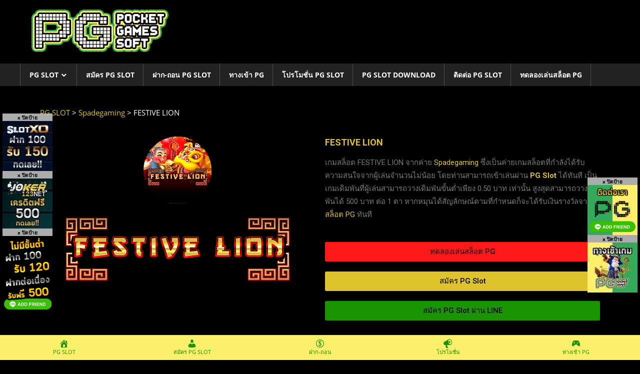

--- FILE ---
content_type: text/html; charset=UTF-8
request_url: https://pgslot119.com/spadegaming/festive-lion/
body_size: 18710
content:
<!DOCTYPE html>
<html lang="en-US">

<head>
<meta charset="UTF-8">
<meta name="viewport" content="width=device-width, initial-scale=1">
<link rel="profile" href="https://gmpg.org/xfn/11">
<link rel="pingback" href="https://pgslot119.com/xmlrpc.php">

<!-- Google tag (gtag.js) -->
<script async src="https://www.googletagmanager.com/gtag/js?id=G-SRNBP8W3Z0"></script>
<script>
  window.dataLayer = window.dataLayer || [];
  function gtag(){dataLayer.push(arguments);}
  gtag('js', new Date());

  gtag('config', 'G-SRNBP8W3Z0');
</script>

<meta name="google-site-verification" content="gTatb1Tvg1k8BTLbUe2DQQAwADPKplNzN9ainuBlzfg" />

<!-- Meta Pixel Code -->
<script>
!function(f,b,e,v,n,t,s)
{if(f.fbq)return;n=f.fbq=function(){n.callMethod?
n.callMethod.apply(n,arguments):n.queue.push(arguments)};
if(!f._fbq)f._fbq=n;n.push=n;n.loaded=!0;n.version='2.0';
n.queue=[];t=b.createElement(e);t.async=!0;
t.src=v;s=b.getElementsByTagName(e)[0];
s.parentNode.insertBefore(t,s)}(window, document,'script',
'https://connect.facebook.net/en_US/fbevents.js');
fbq('init', '1766180017475536');
fbq('track', 'PageView');
</script>
<noscript><img height="1" width="1" style="display:none"
src="https://www.facebook.com/tr?id=1766180017475536&amp;ev=PageView&amp;noscript=1"
/></noscript>
<!-- End Meta Pixel Code -->

<meta name='robots' content='index, follow, max-image-preview:large, max-snippet:-1, max-video-preview:-1' />

	<!-- This site is optimized with the Yoast SEO plugin v21.8 - https://yoast.com/wordpress/plugins/seo/ -->
	<title>PG SLOT : FESTIVE LION เกมสล็อต Spadegaming สล็อตออนไลน์</title>
	<meta name="description" content="FESTIVE LION เกมสล็อตออนไลน์รูปแบบใหม่ เล่นเกมพีจีสล็อต FESTIVE LION เกมสล็อตจากค่าย Spadegaming FESTIVE LION เล่นสล็อต PG ได้ที่นี่" />
	<link rel="canonical" href="https://pgslot119.com/spadegaming/festive-lion/" />
	<meta property="og:locale" content="en_US" />
	<meta property="og:type" content="article" />
	<meta property="og:title" content="PG SLOT : FESTIVE LION เกมสล็อต Spadegaming สล็อตออนไลน์" />
	<meta property="og:description" content="FESTIVE LION เกมสล็อตออนไลน์รูปแบบใหม่ เล่นเกมพีจีสล็อต FESTIVE LION เกมสล็อตจากค่าย Spadegaming FESTIVE LION เล่นสล็อต PG ได้ที่นี่" />
	<meta property="og:url" content="https://pgslot119.com/spadegaming/festive-lion/" />
	<meta property="og:site_name" content="PG SLOT" />
	<meta property="article:modified_time" content="2021-11-16T07:30:58+00:00" />
	<meta property="og:image" content="https://pgslot-spin.com/wp-content/uploads/2021/09/FESTIVE-LION.png" />
	<meta name="twitter:card" content="summary_large_image" />
	<meta name="twitter:label1" content="Est. reading time" />
	<meta name="twitter:data1" content="5 minutes" />
	<script type="application/ld+json" class="yoast-schema-graph">{"@context":"https://schema.org","@graph":[{"@type":"WebPage","@id":"https://pgslot119.com/spadegaming/festive-lion/","url":"https://pgslot119.com/spadegaming/festive-lion/","name":"PG SLOT : FESTIVE LION เกมสล็อต Spadegaming สล็อตออนไลน์","isPartOf":{"@id":"https://pgslot119.com/#website"},"primaryImageOfPage":{"@id":"https://pgslot119.com/spadegaming/festive-lion/#primaryimage"},"image":{"@id":"https://pgslot119.com/spadegaming/festive-lion/#primaryimage"},"thumbnailUrl":"https://pgslot-spin.com/wp-content/uploads/2021/09/FESTIVE-LION.png","datePublished":"2021-09-16T05:30:03+00:00","dateModified":"2021-11-16T07:30:58+00:00","description":"FESTIVE LION เกมสล็อตออนไลน์รูปแบบใหม่ เล่นเกมพีจีสล็อต FESTIVE LION เกมสล็อตจากค่าย Spadegaming FESTIVE LION เล่นสล็อต PG ได้ที่นี่","breadcrumb":{"@id":"https://pgslot119.com/spadegaming/festive-lion/#breadcrumb"},"inLanguage":"en-US","potentialAction":[{"@type":"ReadAction","target":["https://pgslot119.com/spadegaming/festive-lion/"]}]},{"@type":"ImageObject","inLanguage":"en-US","@id":"https://pgslot119.com/spadegaming/festive-lion/#primaryimage","url":"https://pgslot119.com/wp-content/uploads/2021/09/FESTIVE-LION.png","contentUrl":"https://pgslot119.com/wp-content/uploads/2021/09/FESTIVE-LION.png","width":136,"height":136,"caption":"FESTIVE LION"},{"@type":"BreadcrumbList","@id":"https://pgslot119.com/spadegaming/festive-lion/#breadcrumb","itemListElement":[{"@type":"ListItem","position":1,"name":"Home","item":"https://pgslot119.com/"},{"@type":"ListItem","position":2,"name":"Spadegaming","item":"https://pgslot119.com/spadegaming/"},{"@type":"ListItem","position":3,"name":"FESTIVE LION"}]},{"@type":"WebSite","@id":"https://pgslot119.com/#website","url":"https://pgslot119.com/","name":"PG SLOT","description":"PG Slot สล็อต PG พีจีสล็อต PG Slot1234 PG สล็อต","publisher":{"@id":"https://pgslot119.com/#/schema/person/55dd105a100150426aaa457775b36ffc"},"potentialAction":[{"@type":"SearchAction","target":{"@type":"EntryPoint","urlTemplate":"https://pgslot119.com/?s={search_term_string}"},"query-input":"required name=search_term_string"}],"inLanguage":"en-US"},{"@type":["Person","Organization"],"@id":"https://pgslot119.com/#/schema/person/55dd105a100150426aaa457775b36ffc","name":"PG Slot","image":{"@type":"ImageObject","inLanguage":"en-US","@id":"https://pgslot119.com/#/schema/person/image/","url":"https://pgslot-spin.com/wp-content/uploads/2021/02/PG-Slot-สล็อต-PG-พีจีสล็อต-PG-Slot-game.png","contentUrl":"https://pgslot-spin.com/wp-content/uploads/2021/02/PG-Slot-สล็อต-PG-พีจีสล็อต-PG-Slot-game.png","width":300,"height":99,"caption":"PG Slot"},"logo":{"@id":"https://pgslot119.com/#/schema/person/image/"},"sameAs":["https://pgslot-spin.com"]}]}</script>
	<!-- / Yoast SEO plugin. -->


<link rel="alternate" type="application/rss+xml" title="PG SLOT &raquo; Feed" href="https://pgslot119.com/feed/" />
<script type="text/javascript">
window._wpemojiSettings = {"baseUrl":"https:\/\/s.w.org\/images\/core\/emoji\/14.0.0\/72x72\/","ext":".png","svgUrl":"https:\/\/s.w.org\/images\/core\/emoji\/14.0.0\/svg\/","svgExt":".svg","source":{"concatemoji":"https:\/\/pgslot119.com\/wp-includes\/js\/wp-emoji-release.min.js?ver=70636adbdfbd1aceaf4562277db311f8"}};
/*! This file is auto-generated */
!function(e,a,t){var n,r,o,i=a.createElement("canvas"),p=i.getContext&&i.getContext("2d");function s(e,t){p.clearRect(0,0,i.width,i.height),p.fillText(e,0,0);e=i.toDataURL();return p.clearRect(0,0,i.width,i.height),p.fillText(t,0,0),e===i.toDataURL()}function c(e){var t=a.createElement("script");t.src=e,t.defer=t.type="text/javascript",a.getElementsByTagName("head")[0].appendChild(t)}for(o=Array("flag","emoji"),t.supports={everything:!0,everythingExceptFlag:!0},r=0;r<o.length;r++)t.supports[o[r]]=function(e){if(p&&p.fillText)switch(p.textBaseline="top",p.font="600 32px Arial",e){case"flag":return s("\ud83c\udff3\ufe0f\u200d\u26a7\ufe0f","\ud83c\udff3\ufe0f\u200b\u26a7\ufe0f")?!1:!s("\ud83c\uddfa\ud83c\uddf3","\ud83c\uddfa\u200b\ud83c\uddf3")&&!s("\ud83c\udff4\udb40\udc67\udb40\udc62\udb40\udc65\udb40\udc6e\udb40\udc67\udb40\udc7f","\ud83c\udff4\u200b\udb40\udc67\u200b\udb40\udc62\u200b\udb40\udc65\u200b\udb40\udc6e\u200b\udb40\udc67\u200b\udb40\udc7f");case"emoji":return!s("\ud83e\udef1\ud83c\udffb\u200d\ud83e\udef2\ud83c\udfff","\ud83e\udef1\ud83c\udffb\u200b\ud83e\udef2\ud83c\udfff")}return!1}(o[r]),t.supports.everything=t.supports.everything&&t.supports[o[r]],"flag"!==o[r]&&(t.supports.everythingExceptFlag=t.supports.everythingExceptFlag&&t.supports[o[r]]);t.supports.everythingExceptFlag=t.supports.everythingExceptFlag&&!t.supports.flag,t.DOMReady=!1,t.readyCallback=function(){t.DOMReady=!0},t.supports.everything||(n=function(){t.readyCallback()},a.addEventListener?(a.addEventListener("DOMContentLoaded",n,!1),e.addEventListener("load",n,!1)):(e.attachEvent("onload",n),a.attachEvent("onreadystatechange",function(){"complete"===a.readyState&&t.readyCallback()})),(e=t.source||{}).concatemoji?c(e.concatemoji):e.wpemoji&&e.twemoji&&(c(e.twemoji),c(e.wpemoji)))}(window,document,window._wpemojiSettings);
</script>
<style type="text/css">
img.wp-smiley,
img.emoji {
	display: inline !important;
	border: none !important;
	box-shadow: none !important;
	height: 1em !important;
	width: 1em !important;
	margin: 0 0.07em !important;
	vertical-align: -0.1em !important;
	background: none !important;
	padding: 0 !important;
}
</style>
	<link rel='stylesheet' id='pt-cv-public-style-css' href='https://pgslot119.com/wp-content/plugins/content-views-query-and-display-post-page/public/assets/css/cv.css?ver=3.6.2' type='text/css' media='all' />
<link rel='stylesheet' id='pt-cv-public-pro-style-css' href='https://pgslot119.com/wp-content/plugins/pt-content-views-pro/public/assets/css/cvpro.min.css?ver=6.1' type='text/css' media='all' />
<link rel='stylesheet' id='worldstar-custom-fonts-css' href='https://pgslot119.com/wp-content/themes/worldstar/assets/css/custom-fonts.css?ver=1.6.7' type='text/css' media='all' />
<link rel='stylesheet' id='classic-theme-styles-css' href='https://pgslot119.com/wp-includes/css/classic-themes.min.css?ver=70636adbdfbd1aceaf4562277db311f8' type='text/css' media='all' />
<style id='global-styles-inline-css' type='text/css'>
body{--wp--preset--color--black: #222222;--wp--preset--color--cyan-bluish-gray: #abb8c3;--wp--preset--color--white: #ffffff;--wp--preset--color--pale-pink: #f78da7;--wp--preset--color--vivid-red: #cf2e2e;--wp--preset--color--luminous-vivid-orange: #ff6900;--wp--preset--color--luminous-vivid-amber: #fcb900;--wp--preset--color--light-green-cyan: #7bdcb5;--wp--preset--color--vivid-green-cyan: #00d084;--wp--preset--color--pale-cyan-blue: #8ed1fc;--wp--preset--color--vivid-cyan-blue: #0693e3;--wp--preset--color--vivid-purple: #9b51e0;--wp--preset--color--primary: #33bbdd;--wp--preset--color--light-gray: #f0f0f0;--wp--preset--color--dark-gray: #777777;--wp--preset--gradient--vivid-cyan-blue-to-vivid-purple: linear-gradient(135deg,rgba(6,147,227,1) 0%,rgb(155,81,224) 100%);--wp--preset--gradient--light-green-cyan-to-vivid-green-cyan: linear-gradient(135deg,rgb(122,220,180) 0%,rgb(0,208,130) 100%);--wp--preset--gradient--luminous-vivid-amber-to-luminous-vivid-orange: linear-gradient(135deg,rgba(252,185,0,1) 0%,rgba(255,105,0,1) 100%);--wp--preset--gradient--luminous-vivid-orange-to-vivid-red: linear-gradient(135deg,rgba(255,105,0,1) 0%,rgb(207,46,46) 100%);--wp--preset--gradient--very-light-gray-to-cyan-bluish-gray: linear-gradient(135deg,rgb(238,238,238) 0%,rgb(169,184,195) 100%);--wp--preset--gradient--cool-to-warm-spectrum: linear-gradient(135deg,rgb(74,234,220) 0%,rgb(151,120,209) 20%,rgb(207,42,186) 40%,rgb(238,44,130) 60%,rgb(251,105,98) 80%,rgb(254,248,76) 100%);--wp--preset--gradient--blush-light-purple: linear-gradient(135deg,rgb(255,206,236) 0%,rgb(152,150,240) 100%);--wp--preset--gradient--blush-bordeaux: linear-gradient(135deg,rgb(254,205,165) 0%,rgb(254,45,45) 50%,rgb(107,0,62) 100%);--wp--preset--gradient--luminous-dusk: linear-gradient(135deg,rgb(255,203,112) 0%,rgb(199,81,192) 50%,rgb(65,88,208) 100%);--wp--preset--gradient--pale-ocean: linear-gradient(135deg,rgb(255,245,203) 0%,rgb(182,227,212) 50%,rgb(51,167,181) 100%);--wp--preset--gradient--electric-grass: linear-gradient(135deg,rgb(202,248,128) 0%,rgb(113,206,126) 100%);--wp--preset--gradient--midnight: linear-gradient(135deg,rgb(2,3,129) 0%,rgb(40,116,252) 100%);--wp--preset--duotone--dark-grayscale: url('#wp-duotone-dark-grayscale');--wp--preset--duotone--grayscale: url('#wp-duotone-grayscale');--wp--preset--duotone--purple-yellow: url('#wp-duotone-purple-yellow');--wp--preset--duotone--blue-red: url('#wp-duotone-blue-red');--wp--preset--duotone--midnight: url('#wp-duotone-midnight');--wp--preset--duotone--magenta-yellow: url('#wp-duotone-magenta-yellow');--wp--preset--duotone--purple-green: url('#wp-duotone-purple-green');--wp--preset--duotone--blue-orange: url('#wp-duotone-blue-orange');--wp--preset--font-size--small: 13px;--wp--preset--font-size--medium: 20px;--wp--preset--font-size--large: 36px;--wp--preset--font-size--x-large: 42px;--wp--preset--spacing--20: 0.44rem;--wp--preset--spacing--30: 0.67rem;--wp--preset--spacing--40: 1rem;--wp--preset--spacing--50: 1.5rem;--wp--preset--spacing--60: 2.25rem;--wp--preset--spacing--70: 3.38rem;--wp--preset--spacing--80: 5.06rem;--wp--preset--shadow--natural: 6px 6px 9px rgba(0, 0, 0, 0.2);--wp--preset--shadow--deep: 12px 12px 50px rgba(0, 0, 0, 0.4);--wp--preset--shadow--sharp: 6px 6px 0px rgba(0, 0, 0, 0.2);--wp--preset--shadow--outlined: 6px 6px 0px -3px rgba(255, 255, 255, 1), 6px 6px rgba(0, 0, 0, 1);--wp--preset--shadow--crisp: 6px 6px 0px rgba(0, 0, 0, 1);}:where(.is-layout-flex){gap: 0.5em;}body .is-layout-flow > .alignleft{float: left;margin-inline-start: 0;margin-inline-end: 2em;}body .is-layout-flow > .alignright{float: right;margin-inline-start: 2em;margin-inline-end: 0;}body .is-layout-flow > .aligncenter{margin-left: auto !important;margin-right: auto !important;}body .is-layout-constrained > .alignleft{float: left;margin-inline-start: 0;margin-inline-end: 2em;}body .is-layout-constrained > .alignright{float: right;margin-inline-start: 2em;margin-inline-end: 0;}body .is-layout-constrained > .aligncenter{margin-left: auto !important;margin-right: auto !important;}body .is-layout-constrained > :where(:not(.alignleft):not(.alignright):not(.alignfull)){max-width: var(--wp--style--global--content-size);margin-left: auto !important;margin-right: auto !important;}body .is-layout-constrained > .alignwide{max-width: var(--wp--style--global--wide-size);}body .is-layout-flex{display: flex;}body .is-layout-flex{flex-wrap: wrap;align-items: center;}body .is-layout-flex > *{margin: 0;}:where(.wp-block-columns.is-layout-flex){gap: 2em;}.has-black-color{color: var(--wp--preset--color--black) !important;}.has-cyan-bluish-gray-color{color: var(--wp--preset--color--cyan-bluish-gray) !important;}.has-white-color{color: var(--wp--preset--color--white) !important;}.has-pale-pink-color{color: var(--wp--preset--color--pale-pink) !important;}.has-vivid-red-color{color: var(--wp--preset--color--vivid-red) !important;}.has-luminous-vivid-orange-color{color: var(--wp--preset--color--luminous-vivid-orange) !important;}.has-luminous-vivid-amber-color{color: var(--wp--preset--color--luminous-vivid-amber) !important;}.has-light-green-cyan-color{color: var(--wp--preset--color--light-green-cyan) !important;}.has-vivid-green-cyan-color{color: var(--wp--preset--color--vivid-green-cyan) !important;}.has-pale-cyan-blue-color{color: var(--wp--preset--color--pale-cyan-blue) !important;}.has-vivid-cyan-blue-color{color: var(--wp--preset--color--vivid-cyan-blue) !important;}.has-vivid-purple-color{color: var(--wp--preset--color--vivid-purple) !important;}.has-black-background-color{background-color: var(--wp--preset--color--black) !important;}.has-cyan-bluish-gray-background-color{background-color: var(--wp--preset--color--cyan-bluish-gray) !important;}.has-white-background-color{background-color: var(--wp--preset--color--white) !important;}.has-pale-pink-background-color{background-color: var(--wp--preset--color--pale-pink) !important;}.has-vivid-red-background-color{background-color: var(--wp--preset--color--vivid-red) !important;}.has-luminous-vivid-orange-background-color{background-color: var(--wp--preset--color--luminous-vivid-orange) !important;}.has-luminous-vivid-amber-background-color{background-color: var(--wp--preset--color--luminous-vivid-amber) !important;}.has-light-green-cyan-background-color{background-color: var(--wp--preset--color--light-green-cyan) !important;}.has-vivid-green-cyan-background-color{background-color: var(--wp--preset--color--vivid-green-cyan) !important;}.has-pale-cyan-blue-background-color{background-color: var(--wp--preset--color--pale-cyan-blue) !important;}.has-vivid-cyan-blue-background-color{background-color: var(--wp--preset--color--vivid-cyan-blue) !important;}.has-vivid-purple-background-color{background-color: var(--wp--preset--color--vivid-purple) !important;}.has-black-border-color{border-color: var(--wp--preset--color--black) !important;}.has-cyan-bluish-gray-border-color{border-color: var(--wp--preset--color--cyan-bluish-gray) !important;}.has-white-border-color{border-color: var(--wp--preset--color--white) !important;}.has-pale-pink-border-color{border-color: var(--wp--preset--color--pale-pink) !important;}.has-vivid-red-border-color{border-color: var(--wp--preset--color--vivid-red) !important;}.has-luminous-vivid-orange-border-color{border-color: var(--wp--preset--color--luminous-vivid-orange) !important;}.has-luminous-vivid-amber-border-color{border-color: var(--wp--preset--color--luminous-vivid-amber) !important;}.has-light-green-cyan-border-color{border-color: var(--wp--preset--color--light-green-cyan) !important;}.has-vivid-green-cyan-border-color{border-color: var(--wp--preset--color--vivid-green-cyan) !important;}.has-pale-cyan-blue-border-color{border-color: var(--wp--preset--color--pale-cyan-blue) !important;}.has-vivid-cyan-blue-border-color{border-color: var(--wp--preset--color--vivid-cyan-blue) !important;}.has-vivid-purple-border-color{border-color: var(--wp--preset--color--vivid-purple) !important;}.has-vivid-cyan-blue-to-vivid-purple-gradient-background{background: var(--wp--preset--gradient--vivid-cyan-blue-to-vivid-purple) !important;}.has-light-green-cyan-to-vivid-green-cyan-gradient-background{background: var(--wp--preset--gradient--light-green-cyan-to-vivid-green-cyan) !important;}.has-luminous-vivid-amber-to-luminous-vivid-orange-gradient-background{background: var(--wp--preset--gradient--luminous-vivid-amber-to-luminous-vivid-orange) !important;}.has-luminous-vivid-orange-to-vivid-red-gradient-background{background: var(--wp--preset--gradient--luminous-vivid-orange-to-vivid-red) !important;}.has-very-light-gray-to-cyan-bluish-gray-gradient-background{background: var(--wp--preset--gradient--very-light-gray-to-cyan-bluish-gray) !important;}.has-cool-to-warm-spectrum-gradient-background{background: var(--wp--preset--gradient--cool-to-warm-spectrum) !important;}.has-blush-light-purple-gradient-background{background: var(--wp--preset--gradient--blush-light-purple) !important;}.has-blush-bordeaux-gradient-background{background: var(--wp--preset--gradient--blush-bordeaux) !important;}.has-luminous-dusk-gradient-background{background: var(--wp--preset--gradient--luminous-dusk) !important;}.has-pale-ocean-gradient-background{background: var(--wp--preset--gradient--pale-ocean) !important;}.has-electric-grass-gradient-background{background: var(--wp--preset--gradient--electric-grass) !important;}.has-midnight-gradient-background{background: var(--wp--preset--gradient--midnight) !important;}.has-small-font-size{font-size: var(--wp--preset--font-size--small) !important;}.has-medium-font-size{font-size: var(--wp--preset--font-size--medium) !important;}.has-large-font-size{font-size: var(--wp--preset--font-size--large) !important;}.has-x-large-font-size{font-size: var(--wp--preset--font-size--x-large) !important;}
.wp-block-navigation a:where(:not(.wp-element-button)){color: inherit;}
:where(.wp-block-columns.is-layout-flex){gap: 2em;}
.wp-block-pullquote{font-size: 1.5em;line-height: 1.6;}
</style>
<link rel='stylesheet' id='dashicons-css' href='https://pgslot119.com/wp-includes/css/dashicons.min.css?ver=70636adbdfbd1aceaf4562277db311f8' type='text/css' media='all' />
<link rel='stylesheet' id='worldstar-stylesheet-css' href='https://pgslot119.com/wp-content/themes/worldstar/style.css?ver=1.6.7' type='text/css' media='all' />
<style id='worldstar-stylesheet-inline-css' type='text/css'>
.site-title, .site-description { position: absolute; clip: rect(1px, 1px, 1px, 1px); width: 1px; height: 1px; overflow: hidden; }
</style>
<link rel='stylesheet' id='genericons-css' href='https://pgslot119.com/wp-content/themes/worldstar/assets/genericons/genericons.css?ver=1.6.7' type='text/css' media='all' />
<link rel='stylesheet' id='elementor-icons-css' href='https://pgslot119.com/wp-content/plugins/elementor/assets/lib/eicons/css/elementor-icons.min.css?ver=5.26.0' type='text/css' media='all' />
<link rel='stylesheet' id='elementor-frontend-css' href='https://pgslot119.com/wp-content/plugins/elementor/assets/css/frontend.min.css?ver=3.19.0-beta2' type='text/css' media='all' />
<link rel='stylesheet' id='swiper-css' href='https://pgslot119.com/wp-content/plugins/elementor/assets/lib/swiper/css/swiper.min.css?ver=5.3.6' type='text/css' media='all' />
<link rel='stylesheet' id='elementor-post-8-css' href='https://pgslot119.com/wp-content/uploads/elementor/css/post-8.css?ver=1712826772' type='text/css' media='all' />
<link rel='stylesheet' id='elementor-global-css' href='https://pgslot119.com/wp-content/uploads/elementor/css/global.css?ver=1712826772' type='text/css' media='all' />
<link rel='stylesheet' id='elementor-post-6673-css' href='https://pgslot119.com/wp-content/uploads/elementor/css/post-6673.css?ver=1712872822' type='text/css' media='all' />
<link rel='stylesheet' id='google-fonts-1-css' href='https://fonts.googleapis.com/css?family=Roboto%3A100%2C100italic%2C200%2C200italic%2C300%2C300italic%2C400%2C400italic%2C500%2C500italic%2C600%2C600italic%2C700%2C700italic%2C800%2C800italic%2C900%2C900italic%7CRoboto+Slab%3A100%2C100italic%2C200%2C200italic%2C300%2C300italic%2C400%2C400italic%2C500%2C500italic%2C600%2C600italic%2C700%2C700italic%2C800%2C800italic%2C900%2C900italic&amp;display=auto&amp;ver=6.2.7' type='text/css' media='all' />
<link rel="preconnect" href="https://fonts.gstatic.com/" crossorigin><script type='text/javascript' src='https://pgslot119.com/wp-includes/js/jquery/jquery.min.js?ver=3.6.4' id='jquery-core-js'></script>
<script type='text/javascript' src='https://pgslot119.com/wp-includes/js/jquery/jquery-migrate.min.js?ver=3.4.0' id='jquery-migrate-js'></script>
<!--[if lt IE 9]>
<script type='text/javascript' src='https://pgslot119.com/wp-content/themes/worldstar/assets/js/html5shiv.min.js?ver=3.7.3' id='html5shiv-js'></script>
<![endif]-->
<script type='text/javascript' id='worldstar-jquery-navigation-js-extra'>
/* <![CDATA[ */
var worldstar_menu_title = {"text":"Menu"};
/* ]]> */
</script>
<script type='text/javascript' src='https://pgslot119.com/wp-content/themes/worldstar/assets/js/navigation.js?ver=20210324' id='worldstar-jquery-navigation-js'></script>
<link rel="https://api.w.org/" href="https://pgslot119.com/wp-json/" /><link rel="alternate" type="application/json" href="https://pgslot119.com/wp-json/wp/v2/pages/6673" /><link rel="EditURI" type="application/rsd+xml" title="RSD" href="https://pgslot119.com/xmlrpc.php?rsd" />
<link rel="alternate" type="application/json+oembed" href="https://pgslot119.com/wp-json/oembed/1.0/embed?url=https%3A%2F%2Fpgslot119.com%2Fspadegaming%2Ffestive-lion%2F" />
<link rel="alternate" type="text/xml+oembed" href="https://pgslot119.com/wp-json/oembed/1.0/embed?url=https%3A%2F%2Fpgslot119.com%2Fspadegaming%2Ffestive-lion%2F&amp;format=xml" />
<meta name="viewport" content="initial-scale=1, viewport-fit=cover">
          <style>
          .has-post-thumbnail img.wp-post-image, 
          .attachment-twentyseventeen-featured-image.wp-post-image { display: none !important; }          
          </style><!-- Meta Pixel Code -->
<script>
!function(f,b,e,v,n,t,s)
{if(f.fbq)return;n=f.fbq=function(){n.callMethod?
n.callMethod.apply(n,arguments):n.queue.push(arguments)};
if(!f._fbq)f._fbq=n;n.push=n;n.loaded=!0;n.version='2.0';
n.queue=[];t=b.createElement(e);t.async=!0;
t.src=v;s=b.getElementsByTagName(e)[0];
s.parentNode.insertBefore(t,s)}(window, document,'script',
'https://connect.facebook.net/en_US/fbevents.js');
fbq('init', '1852371818591124');
fbq('track', 'PageView');
</script>
<noscript><img height="1" width="1" style="display:none"
src="https://www.facebook.com/tr?id=1852371818591124&amp;ev=PageView&amp;noscript=1"
/></noscript>
<!-- End Meta Pixel Code --><meta name="generator" content="Elementor 3.19.0-beta2; features: e_optimized_assets_loading, additional_custom_breakpoints, block_editor_assets_optimize, e_image_loading_optimization; settings: css_print_method-external, google_font-enabled, font_display-auto">
<style type="text/css" id="custom-background-css">
body.custom-background { background-color: #000000; }
</style>
	<link rel="icon" href="https://pgslot119.com/wp-content/uploads/2021/02/PG-Slot-PG-สล็อต-PG-150x150.png" sizes="32x32" />
<link rel="icon" href="https://pgslot119.com/wp-content/uploads/2021/02/PG-Slot-PG-สล็อต-PG-300x300.png" sizes="192x192" />
<link rel="apple-touch-icon" href="https://pgslot119.com/wp-content/uploads/2021/02/PG-Slot-PG-สล็อต-PG-300x300.png" />
<meta name="msapplication-TileImage" content="https://pgslot119.com/wp-content/uploads/2021/02/PG-Slot-PG-สล็อต-PG-300x300.png" />
		<style type="text/css" id="wp-custom-css">
			.site-content {
    padding: 2em 2em 0;
    background: #000;
}
.site-header {
    background: #000;
}
.header-main {
    padding: 8px;
		background-color: #000;
}

.site-footer .site-info {
    float: left;
    padding: 3em 0;
}

h1, h2, h3, h4, h5, h6 {
    clear: both;
		font-size: 18px;
    color: #dec32c;
		font-weight: bold;
}

a:link, a:visited {
    color: #dec32c;
}


.elementor-kit-4 {
    --e-global-color-primary: #6EC1E4;
    --e-global-color-secondary: #54595F;
    --e-global-color-text: #ffffff;
    --e-global-color-accent: #61CE70;
    --e-global-typography-primary-font-family: "Roboto";
    --e-global-typography-primary-font-weight: 600;
    --e-global-typography-secondary-font-family: "Roboto Slab";
    --e-global-typography-secondary-font-weight: 400;
    --e-global-typography-text-font-family: "Roboto";
    --e-global-typography-text-font-weight: 400;
    --e-global-typography-accent-font-family: "Roboto";
    --e-global-typography-accent-font-weight: 500;
}

body, button, input, select, textarea {
    color: #fff;
    font-size: 15px;
    font-size: 0.9375rem;
    font-family: 'Open Sans', Tahoma, Arial;
    line-height: 1.75;
}

* Main Navigation Toggle */
	.main-navigation-toggle {
		display: block;
		padding: 0.75em 1.25em;
		width: 100%;
		border-radius: 0;
		background: #222;
		text-align: left;
		font-weight: bold;
		font-size: 14px;
		font-size: 0.875rem;
		font-family: 'Open Sans', Tahoma, Arial;
	}

	.main-navigation-toggle:hover,
	.main-navigation-toggle:active {
		background: #dec32c;
		cursor: pointer;
	}

/*banner*/

div#left_SLOTXO {
    z-index: 99999;
    position: fixed;
  	bottom: 365px;
    left: 0;
    margin-left: 5px;
  	list-style: none;
	width:100px;
	height:113px;
}
span.close-SLOTXO {
    z-index: 8000;
    color: #000;
    background: #c1c0c0;
    position: absolute;
		right: 0;
		bottom: 100%;
    cursor: pointer;
    width: 100%;
    opacity: .9;
    height: 15px;
    font-weight: 600;
    font-size: 10px;
    text-align: center;
}

div#left_JOKER123 {
    z-index: 99999;
    position: fixed;
  	bottom: 250px;
    left: 0;
    margin-left: 5px;
  	list-style: none;
	width:100px;
	height:113px;
}
span.close-JOKER123 {
    z-index: 8000;
    color: #000;
    background: #c1c0c0;
    position: absolute;
		right: 0;
		bottom: 100%;
    cursor: pointer;
    width: 100%;
    opacity: .9;
    height: 15px;
    font-weight: 600;
    font-size: 10px;
    text-align: center;
}

div#left_PGSLOT {
    z-index: 99999;
    position: fixed;
  	bottom: 135px;
    left: 0;
    margin-left: 5px;
  	list-style: none;
	width:100px;
	height:113px;
}
span.close-left {
    z-index: 8000;
    color: #000;
    background: #c1c0c0;
    position: absolute;
		right: 0;
		bottom: 100%;
    cursor: pointer;
    width: 100%;
    opacity: .9;
    height: 15px;
    font-weight: 600;
    font-size: 10px;
    text-align: center;
}


img.pic{
    width: 70%;
    border: solid 1px #fff;
}
div#PGSLOT {
    z-index: 99999;
    position: fixed;
    bottom: 250px;
    right: 0;
		width:100px;
	  height:100px;
    -webkit-transform: translatex(-5%);
    list-style: none;
}
div#PGSLOT1234 {
    z-index: 99999;
    position: fixed;
    bottom: 135px;
    right: 0;
		width:100px;
	  height:100px;
    -webkit-transform: translatex(-5%);
    list-style: none;
}
img.img_adv {
    width: 100%;
}
img.img_gmod{
  width: 100%;
}

span.close-PGSLOT {
    z-index: 8000;
    color: #000;
    background: #c1c0c0;
    position: absolute;
    right: 0;
    bottom: 100%;
    cursor: pointer;
    width: 100%;
    opacity: .9;
    height: 15px;
    font-weight: 600;
    font-size: 10px;
    text-align: center;
}
span.close-PGSLOT1234 {
    z-index: 8000;
    color: #000;
    background: #c1c0c0;
    position: absolute;
    right: 0;
    bottom: 100%;
    cursor: pointer;
    width: 100%;
    opacity: .9;
    height: 15px;
    font-weight: 600;
    font-size: 10px;
    text-align: center;
}

  a#back-to-top {
      right: 20px !important;
    bottom: 200px !important;
}
}

/*footer*/
.pgslot-partner {
	text-align: center;
}
.pgslot-partner-button {
	font-size: 14px;
   color: #e0c32c;
		padding-left: 5px;
		padding-right: 5px;
    background-color: #1a9402;
   	border: 2px solid #e0c32c;
    display: inline-block;
		margin-bottom: 5px;
		
}
.site-info {
	margin-top: -35px;
}
}

ul.fixed-bottom-menu {
    position: fixed;
    left: 0;
    bottom: 0;
    width: 100%;
    margin: 0;
    padding: 0;
}
		</style>
		</head>

<body data-rsssl=1 class="page-template page-template-elementor_header_footer page page-id-6673 page-child parent-pageid-6468 custom-background wp-custom-logo wp-embed-responsive no-sidebar post-layout-columns elementor-default elementor-template-full-width elementor-kit-8 elementor-page elementor-page-6673">
<svg xmlns="http://www.w3.org/2000/svg" viewBox="0 0 0 0" width="0" height="0" focusable="false" role="none" style="visibility: hidden; position: absolute; left: -9999px; overflow: hidden;" ><defs><filter id="wp-duotone-dark-grayscale"><feColorMatrix color-interpolation-filters="sRGB" type="matrix" values=" .299 .587 .114 0 0 .299 .587 .114 0 0 .299 .587 .114 0 0 .299 .587 .114 0 0 " /><feComponentTransfer color-interpolation-filters="sRGB" ><feFuncR type="table" tableValues="0 0.49803921568627" /><feFuncG type="table" tableValues="0 0.49803921568627" /><feFuncB type="table" tableValues="0 0.49803921568627" /><feFuncA type="table" tableValues="1 1" /></feComponentTransfer><feComposite in2="SourceGraphic" operator="in" /></filter></defs></svg><svg xmlns="http://www.w3.org/2000/svg" viewBox="0 0 0 0" width="0" height="0" focusable="false" role="none" style="visibility: hidden; position: absolute; left: -9999px; overflow: hidden;" ><defs><filter id="wp-duotone-grayscale"><feColorMatrix color-interpolation-filters="sRGB" type="matrix" values=" .299 .587 .114 0 0 .299 .587 .114 0 0 .299 .587 .114 0 0 .299 .587 .114 0 0 " /><feComponentTransfer color-interpolation-filters="sRGB" ><feFuncR type="table" tableValues="0 1" /><feFuncG type="table" tableValues="0 1" /><feFuncB type="table" tableValues="0 1" /><feFuncA type="table" tableValues="1 1" /></feComponentTransfer><feComposite in2="SourceGraphic" operator="in" /></filter></defs></svg><svg xmlns="http://www.w3.org/2000/svg" viewBox="0 0 0 0" width="0" height="0" focusable="false" role="none" style="visibility: hidden; position: absolute; left: -9999px; overflow: hidden;" ><defs><filter id="wp-duotone-purple-yellow"><feColorMatrix color-interpolation-filters="sRGB" type="matrix" values=" .299 .587 .114 0 0 .299 .587 .114 0 0 .299 .587 .114 0 0 .299 .587 .114 0 0 " /><feComponentTransfer color-interpolation-filters="sRGB" ><feFuncR type="table" tableValues="0.54901960784314 0.98823529411765" /><feFuncG type="table" tableValues="0 1" /><feFuncB type="table" tableValues="0.71764705882353 0.25490196078431" /><feFuncA type="table" tableValues="1 1" /></feComponentTransfer><feComposite in2="SourceGraphic" operator="in" /></filter></defs></svg><svg xmlns="http://www.w3.org/2000/svg" viewBox="0 0 0 0" width="0" height="0" focusable="false" role="none" style="visibility: hidden; position: absolute; left: -9999px; overflow: hidden;" ><defs><filter id="wp-duotone-blue-red"><feColorMatrix color-interpolation-filters="sRGB" type="matrix" values=" .299 .587 .114 0 0 .299 .587 .114 0 0 .299 .587 .114 0 0 .299 .587 .114 0 0 " /><feComponentTransfer color-interpolation-filters="sRGB" ><feFuncR type="table" tableValues="0 1" /><feFuncG type="table" tableValues="0 0.27843137254902" /><feFuncB type="table" tableValues="0.5921568627451 0.27843137254902" /><feFuncA type="table" tableValues="1 1" /></feComponentTransfer><feComposite in2="SourceGraphic" operator="in" /></filter></defs></svg><svg xmlns="http://www.w3.org/2000/svg" viewBox="0 0 0 0" width="0" height="0" focusable="false" role="none" style="visibility: hidden; position: absolute; left: -9999px; overflow: hidden;" ><defs><filter id="wp-duotone-midnight"><feColorMatrix color-interpolation-filters="sRGB" type="matrix" values=" .299 .587 .114 0 0 .299 .587 .114 0 0 .299 .587 .114 0 0 .299 .587 .114 0 0 " /><feComponentTransfer color-interpolation-filters="sRGB" ><feFuncR type="table" tableValues="0 0" /><feFuncG type="table" tableValues="0 0.64705882352941" /><feFuncB type="table" tableValues="0 1" /><feFuncA type="table" tableValues="1 1" /></feComponentTransfer><feComposite in2="SourceGraphic" operator="in" /></filter></defs></svg><svg xmlns="http://www.w3.org/2000/svg" viewBox="0 0 0 0" width="0" height="0" focusable="false" role="none" style="visibility: hidden; position: absolute; left: -9999px; overflow: hidden;" ><defs><filter id="wp-duotone-magenta-yellow"><feColorMatrix color-interpolation-filters="sRGB" type="matrix" values=" .299 .587 .114 0 0 .299 .587 .114 0 0 .299 .587 .114 0 0 .299 .587 .114 0 0 " /><feComponentTransfer color-interpolation-filters="sRGB" ><feFuncR type="table" tableValues="0.78039215686275 1" /><feFuncG type="table" tableValues="0 0.94901960784314" /><feFuncB type="table" tableValues="0.35294117647059 0.47058823529412" /><feFuncA type="table" tableValues="1 1" /></feComponentTransfer><feComposite in2="SourceGraphic" operator="in" /></filter></defs></svg><svg xmlns="http://www.w3.org/2000/svg" viewBox="0 0 0 0" width="0" height="0" focusable="false" role="none" style="visibility: hidden; position: absolute; left: -9999px; overflow: hidden;" ><defs><filter id="wp-duotone-purple-green"><feColorMatrix color-interpolation-filters="sRGB" type="matrix" values=" .299 .587 .114 0 0 .299 .587 .114 0 0 .299 .587 .114 0 0 .299 .587 .114 0 0 " /><feComponentTransfer color-interpolation-filters="sRGB" ><feFuncR type="table" tableValues="0.65098039215686 0.40392156862745" /><feFuncG type="table" tableValues="0 1" /><feFuncB type="table" tableValues="0.44705882352941 0.4" /><feFuncA type="table" tableValues="1 1" /></feComponentTransfer><feComposite in2="SourceGraphic" operator="in" /></filter></defs></svg><svg xmlns="http://www.w3.org/2000/svg" viewBox="0 0 0 0" width="0" height="0" focusable="false" role="none" style="visibility: hidden; position: absolute; left: -9999px; overflow: hidden;" ><defs><filter id="wp-duotone-blue-orange"><feColorMatrix color-interpolation-filters="sRGB" type="matrix" values=" .299 .587 .114 0 0 .299 .587 .114 0 0 .299 .587 .114 0 0 .299 .587 .114 0 0 " /><feComponentTransfer color-interpolation-filters="sRGB" ><feFuncR type="table" tableValues="0.098039215686275 1" /><feFuncG type="table" tableValues="0 0.66274509803922" /><feFuncB type="table" tableValues="0.84705882352941 0.41960784313725" /><feFuncA type="table" tableValues="1 1" /></feComponentTransfer><feComposite in2="SourceGraphic" operator="in" /></filter></defs></svg>
	<div id="page" class="hfeed site">

		<a class="skip-link screen-reader-text" href="#content">Skip to content</a>

		
		<header id="masthead" class="site-header clearfix" role="banner">

			<div class="header-main container clearfix">

				<div id="logo" class="site-branding clearfix">

					<a href="https://pgslot119.com/" class="custom-logo-link" rel="home" data-wpel-link="internal"><img width="300" height="99" src="https://pgslot119.com/wp-content/uploads/2021/02/PG-Slot-สล็อต-PG-พีจีสล็อต-PG-Slot-game.png" class="custom-logo" alt="PG Slot สล็อต PG พีจีสล็อต PG Slot game" decoding="async" /></a>					
			<p class="site-title"><a href="https://pgslot119.com/" rel="home" data-wpel-link="internal">PG SLOT</a></p>

							
			<p class="site-description">PG Slot สล็อต PG พีจีสล็อต PG Slot1234 PG สล็อต</p>

		
				</div><!-- .site-branding -->

				<div class="header-widgets clearfix">

					
				</div><!-- .header-widgets -->


			</div><!-- .header-main -->

			<div id="main-navigation-wrap" class="primary-navigation-wrap">

				<nav id="main-navigation" class="primary-navigation navigation container clearfix" role="navigation">
					<ul id="menu-menu" class="main-navigation-menu"><li id="menu-item-21776" class="menu-item menu-item-type-post_type menu-item-object-page menu-item-home menu-item-has-children menu-item-21776"><a href="https://pgslot119.com/" data-wpel-link="internal">PG SLOT</a>
<ul class="sub-menu">
	<li id="menu-item-7167" class="menu-item menu-item-type-post_type menu-item-object-page menu-item-has-children menu-item-7167"><a href="https://pgslot119.com/slotxo/" data-wpel-link="internal">SLOTXO</a>
	<ul class="sub-menu">
		<li id="menu-item-7197" class="menu-item menu-item-type-post_type menu-item-object-page menu-item-7197"><a href="https://pgslot119.com/slotxo/%e0%b8%aa%e0%b8%a1%e0%b8%b1%e0%b8%84%e0%b8%a3-slotxo/" data-wpel-link="internal">สมัคร SLOTXO</a></li>
		<li id="menu-item-7196" class="menu-item menu-item-type-post_type menu-item-object-page menu-item-7196"><a href="https://pgslot119.com/slotxo/slotxo-auto/" data-wpel-link="internal">SLOTXO AUTO</a></li>
	</ul>
</li>
	<li id="menu-item-5038" class="menu-item menu-item-type-post_type menu-item-object-page menu-item-5038"><a href="https://pgslot119.com/ambslot/" data-wpel-link="internal">AMBSLOT</a></li>
	<li id="menu-item-5501" class="menu-item menu-item-type-post_type menu-item-object-page menu-item-5501"><a href="https://pgslot119.com/evoplay/" data-wpel-link="internal">EVOPLAY</a></li>
	<li id="menu-item-6471" class="menu-item menu-item-type-post_type menu-item-object-page current-page-ancestor menu-item-6471"><a href="https://pgslot119.com/spadegaming/" data-wpel-link="internal">Spadegaming</a></li>
	<li id="menu-item-6940" class="menu-item menu-item-type-post_type menu-item-object-page menu-item-6940"><a href="https://pgslot119.com/mannaplay/" data-wpel-link="internal">Mannaplay</a></li>
	<li id="menu-item-7848" class="menu-item menu-item-type-post_type menu-item-object-page menu-item-7848"><a href="https://pgslot119.com/microgaming/" data-wpel-link="internal">MICROGAMING</a></li>
	<li id="menu-item-8326" class="menu-item menu-item-type-post_type menu-item-object-page menu-item-8326"><a href="https://pgslot119.com/gamatron/" data-wpel-link="internal">Gamatron</a></li>
	<li id="menu-item-10841" class="menu-item menu-item-type-post_type menu-item-object-page menu-item-10841"><a href="https://pgslot119.com/askmebet/" data-wpel-link="internal">ASKMEBET</a></li>
	<li id="menu-item-12511" class="menu-item menu-item-type-post_type menu-item-object-page menu-item-12511"><a href="https://pgslot119.com/spinix/" data-wpel-link="internal">SPINIX</a></li>
</ul>
</li>
<li id="menu-item-1260" class="menu-item menu-item-type-post_type menu-item-object-page menu-item-1260"><a href="https://pgslot119.com/%e0%b8%aa%e0%b8%a1%e0%b8%b1%e0%b8%84%e0%b8%a3-pg-slot/" data-wpel-link="internal">สมัคร PG Slot</a></li>
<li id="menu-item-1296" class="menu-item menu-item-type-post_type menu-item-object-page menu-item-1296"><a href="https://pgslot119.com/pg-slot-auto/" data-wpel-link="internal">ฝาก-ถอน PG SLOT</a></li>
<li id="menu-item-1647" class="menu-item menu-item-type-post_type menu-item-object-page menu-item-1647"><a href="https://pgslot119.com/%e0%b8%97%e0%b8%b2%e0%b8%87%e0%b9%80%e0%b8%82%e0%b9%89%e0%b8%b2-pg/" data-wpel-link="internal">ทางเข้า PG</a></li>
<li id="menu-item-1374" class="menu-item menu-item-type-post_type menu-item-object-page menu-item-1374"><a href="https://pgslot119.com/%e0%b9%82%e0%b8%9b%e0%b8%a3%e0%b9%82%e0%b8%a1%e0%b8%8a%e0%b8%b1%e0%b9%88%e0%b8%99-pg-slot/" data-wpel-link="internal">โปรโมชั่น PG Slot</a></li>
<li id="menu-item-1423" class="menu-item menu-item-type-post_type menu-item-object-page menu-item-1423"><a href="https://pgslot119.com/pg-slot-download/" data-wpel-link="internal">PG Slot Download</a></li>
<li id="menu-item-1451" class="menu-item menu-item-type-post_type menu-item-object-page menu-item-1451"><a href="https://pgslot119.com/%e0%b8%95%e0%b8%b4%e0%b8%94%e0%b8%95%e0%b9%88%e0%b8%ad-pg-slot/" data-wpel-link="internal">ติดต่อ PG Slot</a></li>
<li id="menu-item-1834" class="menu-item menu-item-type-post_type menu-item-object-page menu-item-1834"><a href="https://pgslot119.com/%e0%b8%97%e0%b8%94%e0%b8%a5%e0%b8%ad%e0%b8%87%e0%b9%80%e0%b8%a5%e0%b9%88%e0%b8%99%e0%b8%aa%e0%b8%a5%e0%b9%87%e0%b8%ad%e0%b8%95-pg/" data-wpel-link="internal">ทดลองเล่นสล็อต PG</a></li>
</ul>				</nav><!-- #main-navigation -->

			</div>

		</header><!-- #masthead -->

		
		
		<div id="content" class="site-content container clearfix">
		<div data-elementor-type="wp-page" data-elementor-id="6673" class="elementor elementor-6673">
						<section class="elementor-section elementor-top-section elementor-element elementor-element-489ebe8 elementor-section-boxed elementor-section-height-default elementor-section-height-default" data-id="489ebe8" data-element_type="section">
						<div class="elementor-container elementor-column-gap-default">
					<div class="elementor-column elementor-col-100 elementor-top-column elementor-element elementor-element-cd7f338" data-id="cd7f338" data-element_type="column">
			<div class="elementor-widget-wrap elementor-element-populated">
						<div class="elementor-element elementor-element-631745c elementor-widget elementor-widget-wp-widget-bcn_widget" data-id="631745c" data-element_type="widget" data-widget_type="wp-widget-bcn_widget.default">
				<div class="elementor-widget-container">
			<div class="breadcrumbs" vocab="https://schema.org/" typeof="BreadcrumbList"><!-- Breadcrumb NavXT 7.2.0 -->
<span property="itemListElement" typeof="ListItem"><a property="item" typeof="WebPage" title="Go to PG SLOT." href="https://pgslot119.com" class="home" data-wpel-link="internal"><span property="name">PG SLOT</span></a><meta property="position" content="1"></span> &gt; <span property="itemListElement" typeof="ListItem"><a property="item" typeof="WebPage" title="Go to Spadegaming." href="https://pgslot119.com/spadegaming/" class="post post-page" data-wpel-link="internal"><span property="name">Spadegaming</span></a><meta property="position" content="2"></span> &gt; <span property="itemListElement" typeof="ListItem"><span property="name" class="post post-page current-item">FESTIVE LION</span><meta property="url" content="https://pgslot119.com/spadegaming/festive-lion/"><meta property="position" content="3"></span></div>		</div>
				</div>
					</div>
		</div>
					</div>
		</section>
				<section class="elementor-section elementor-top-section elementor-element elementor-element-e135d58 elementor-section-boxed elementor-section-height-default elementor-section-height-default" data-id="e135d58" data-element_type="section">
						<div class="elementor-container elementor-column-gap-default">
					<div class="elementor-column elementor-col-50 elementor-top-column elementor-element elementor-element-d8b1cbb" data-id="d8b1cbb" data-element_type="column">
			<div class="elementor-widget-wrap elementor-element-populated">
						<div class="elementor-element elementor-element-e0f588a elementor-widget elementor-widget-text-editor" data-id="e0f588a" data-element_type="widget" data-widget_type="text-editor.default">
				<div class="elementor-widget-container">
							<p><img loading="lazy" decoding="async" class="aligncenter wp-image-6675 size-full" title="FESTIVE LION" src="https://pgslot-spin.com/wp-content/uploads/2021/09/FESTIVE-LION.png" alt="FESTIVE LION" width="136" height="136" /></p><p><img loading="lazy" decoding="async" class="aligncenter wp-image-6676 size-full" title="FESTIVE LION ค่าย Spadegaming" src="https://pgslot-spin.com/wp-content/uploads/2021/09/FESTIVE-LION-ค่าย-Spadegaming.png" alt="FESTIVE LION ค่าย Spadegaming" width="460" height="139" srcset="https://pgslot119.com/wp-content/uploads/2021/09/FESTIVE-LION-ค่าย-Spadegaming.png 460w, https://pgslot119.com/wp-content/uploads/2021/09/FESTIVE-LION-ค่าย-Spadegaming-300x91.png 300w" sizes="(max-width: 460px) 100vw, 460px" /></p>						</div>
				</div>
					</div>
		</div>
				<div class="elementor-column elementor-col-50 elementor-top-column elementor-element elementor-element-5ba462c" data-id="5ba462c" data-element_type="column">
			<div class="elementor-widget-wrap elementor-element-populated">
						<div class="elementor-element elementor-element-fcd89d6 elementor-widget elementor-widget-text-editor" data-id="fcd89d6" data-element_type="widget" data-widget_type="text-editor.default">
				<div class="elementor-widget-container">
							<h1>FESTIVE LION</h1><p>เกมสล็อต FESTIVE LION จากค่าย <a href="https://pgslot-spin.com/spadegaming/" data-wpel-link="external" target="_blank" rel="external noopener">Spadegaming</a> ซึ่งเป็นค่ายเกมสล็อตที่กำลังได้รับความสนใจจากผู้เล่นจำนวนไม่น้อย โดยท่านสามารถเข้าเล่นผ่าน <strong><a href="https://pgslot-spin.com/" data-wpel-link="external" target="_blank" rel="external noopener">PG Slot</a></strong> ได้ทันที เป็นเกมเดิมพันที่ผู้เล่นสามารถวางเดิมพันขั้นต่ำเพียง 0.50 บาท เท่านั้น สูงสุดสามารถวางเดิมพันได้ 500 บาท ต่อ 1 ตา หากหมุนได้สัญลักษณ์ตามที่กำหนดก็จะได้รับเงินรางวัลจาก <a href="https://pgslot-spin.com/" data-wpel-link="external" target="_blank" rel="external noopener">สล็อต PG</a> ทันที</p>						</div>
				</div>
				<div class="elementor-element elementor-element-9c69e0d elementor-align-justify elementor-widget elementor-widget-button" data-id="9c69e0d" data-element_type="widget" data-widget_type="button.default">
				<div class="elementor-widget-container">
					<div class="elementor-button-wrapper">
			<a class="elementor-button elementor-button-link elementor-size-sm" href="https://pgslot-spin.com/%e0%b8%97%e0%b8%94%e0%b8%a5%e0%b8%ad%e0%b8%87%e0%b9%80%e0%b8%a5%e0%b9%88%e0%b8%99%e0%b8%aa%e0%b8%a5%e0%b9%87%e0%b8%ad%e0%b8%95-pg/" target="_blank" rel="nofollow external noopener" data-wpel-link="external">
						<span class="elementor-button-content-wrapper">
						<span class="elementor-button-text">ทดลองเล่นสล็อต PG</span>
		</span>
					</a>
		</div>
				</div>
				</div>
				<div class="elementor-element elementor-element-eee999a elementor-align-justify elementor-widget elementor-widget-button" data-id="eee999a" data-element_type="widget" data-widget_type="button.default">
				<div class="elementor-widget-container">
					<div class="elementor-button-wrapper">
			<a class="elementor-button elementor-button-link elementor-size-sm" href="https://pgslot-spin.com/%e0%b8%aa%e0%b8%a1%e0%b8%b1%e0%b8%84%e0%b8%a3-pg-slot/" data-wpel-link="external" target="_blank" rel="external noopener">
						<span class="elementor-button-content-wrapper">
						<span class="elementor-button-text">สมัคร PG Slot</span>
		</span>
					</a>
		</div>
				</div>
				</div>
				<div class="elementor-element elementor-element-43015bc elementor-align-justify elementor-widget elementor-widget-button" data-id="43015bc" data-element_type="widget" data-widget_type="button.default">
				<div class="elementor-widget-container">
					<div class="elementor-button-wrapper">
			<a class="elementor-button elementor-button-link elementor-size-sm" href="https://lin.ee/yMCSewZ" data-wpel-link="external" target="_blank" rel="external noopener">
						<span class="elementor-button-content-wrapper">
						<span class="elementor-button-text">สมัคร PG Slot ผ่าน LINE</span>
		</span>
					</a>
		</div>
				</div>
				</div>
					</div>
		</div>
					</div>
		</section>
				<section class="elementor-section elementor-top-section elementor-element elementor-element-8cfb022 elementor-section-boxed elementor-section-height-default elementor-section-height-default" data-id="8cfb022" data-element_type="section">
						<div class="elementor-container elementor-column-gap-default">
					<div class="elementor-column elementor-col-100 elementor-top-column elementor-element elementor-element-52a5504" data-id="52a5504" data-element_type="column">
			<div class="elementor-widget-wrap elementor-element-populated">
						<div class="elementor-element elementor-element-bf691cc elementor-widget elementor-widget-text-editor" data-id="bf691cc" data-element_type="widget" data-widget_type="text-editor.default">
				<div class="elementor-widget-container">
							<h2 style="text-align: center;"><span style="font-size: 18pt;">FESTIVE LION ทดลองเล่นฟรี เกมสล็อต FESTIVE LION</span></h2>						</div>
				</div>
					</div>
		</div>
					</div>
		</section>
				<section class="elementor-section elementor-top-section elementor-element elementor-element-c9aaf76 elementor-section-boxed elementor-section-height-default elementor-section-height-default" data-id="c9aaf76" data-element_type="section">
						<div class="elementor-container elementor-column-gap-default">
					<div class="elementor-column elementor-col-100 elementor-top-column elementor-element elementor-element-7089b5d" data-id="7089b5d" data-element_type="column">
			<div class="elementor-widget-wrap elementor-element-populated">
						<div class="elementor-element elementor-element-fafe088 elementor-widget elementor-widget-text-editor" data-id="fafe088" data-element_type="widget" data-widget_type="text-editor.default">
				<div class="elementor-widget-container">
							<p><img loading="lazy" decoding="async" class="aligncenter wp-image-6677" title="FESTIVE LION Spadegaming สมัครผ่าน PG SLOT ได้ที่นี่" src="https://pgslot-spin.com/wp-content/uploads/2021/09/FESTIVE-LION-Spadegaming-สมัครผ่าน-PG-SLOT-ได้ที่นี่.png" alt="FESTIVE LION Spadegaming สมัครผ่าน PG SLOT ได้ที่นี่" width="499" height="350" srcset="https://pgslot119.com/wp-content/uploads/2021/09/FESTIVE-LION-Spadegaming-สมัครผ่าน-PG-SLOT-ได้ที่นี่.png 708w, https://pgslot119.com/wp-content/uploads/2021/09/FESTIVE-LION-Spadegaming-สมัครผ่าน-PG-SLOT-ได้ที่นี่-300x211.png 300w" sizes="(max-width: 499px) 100vw, 499px" /></p><p><a href="https://pgslot-spin.com/spadegaming/festive-lion/" data-wpel-link="external" target="_blank" rel="external noopener"><span style="font-size: 1rem;">FESTIVE LION </span></a>เทศกาลกำลังมาถึงแล้ว อะไรจะดีไปกว่าการได้ให้สิงโตเต้นระบำไปกับคุณ? สิงโตไม่เพียงแต่จะทำให้เทศกาลของคุณรื่นเริงขึ้นเท่านั้น แต่ยังทำให้คุณโชคดีและโชคดีอีกด้วย! ความมั่งคั่งใด ๆ ที่มาถึงคุณจะเพิ่มเป็นสองเท่าเมื่อสิงโตอยู่ใกล้! ฉลองเทศกาลแห่งเทศกาลด้วย Festive Lion เป็นปีที่ยอดเยี่ยม!<span style="font-size: 1rem;">ใน</span><a style="font-size: 1rem;" href="https://pgslot-spin.com/" data-wpel-link="external" target="_blank" rel="external noopener">พีจีสล็อต</a></p><div class="d-flex p-2 mt-1"><div>GAME FEATURES</div></div><ul><li>5 รีล 25 เพย์ไลน์</li><li>สัญลักษณ์ WILD แทนที่สัญลักษณ์ทั้งหมด ยกเว้น Scatter และเพิ่มการชนะทั้งหมดเป็นสองเท่า</li><li>สัญลักษณ์ Scatter 3 อันขึ้นไปเรียก 8 ฟรีสปินพร้อมตัวคูณโบนัส x2 พร้อมโอกาสลุ้นรับฟรีสปินพิเศษมากถึง 33 ครั้งหรือตัวคูณโบนัสสูงสุด x15</li><li>ฟรีสปินสามารถเรียกซ้ำได้เกมไพ่การพนันให้ผู้เล่นเพิ่มเงินรางวัลเป็นสองเท่า</li></ul><div style="text-align: center;"><strong>รายละเอียดเกม</strong></div><div><table style="border-collapse: collapse; width: 100%;"><tbody><tr><td style="width: 50%; text-align: center;"><strong>CATEGORY</strong></td><td style="width: 50%; text-align: center;">SLOT</td></tr><tr><td style="width: 50%; text-align: center;"><strong>RELEASE DATE</strong></td><td style="width: 50%; text-align: center;">1 NOVEMBER 2015</td></tr><tr><td style="width: 50%; text-align: center;"><strong>LINE</strong></td><td style="width: 50%; text-align: center;">25 LINES</td></tr><tr><td style="width: 50%; text-align: center;"><strong>VOLATILITY</strong></td><td style="width: 50%; text-align: center;">MEDIUM</td></tr><tr><td style="width: 50%; text-align: center;"><strong>RTP</strong></td><td style="width: 50%; text-align: center;">97.01</td></tr><tr><td style="width: 50%; text-align: center;"><strong>RESOLUTION</strong></td><td style="width: 50%; text-align: center;">16:9</td></tr></tbody></table></div><div> </div><div> </div><div>หากท่านชื่นชอบเกม<span style="font-size: 1rem;"><a href="https://pgslot-spin.com/" data-wpel-link="external" target="_blank" rel="external noopener">สล็อต</a></span>เกมนี้ ท่านสามารถทำการ<a href="https://pgslot-spin.com/%e0%b8%aa%e0%b8%a1%e0%b8%b1%e0%b8%84%e0%b8%a3-pg-slot/" data-wpel-link="external" target="_blank" rel="external noopener">สมัครสล็อต PG</a> ได้ที่เว็บไซต์ของเราทุกวัน พร้อมทั้งใช้งานระบบ <a href="https://pgslot-spin.com/pg-slot-auto/" data-wpel-link="external" target="_blank" rel="external noopener">PG Slot Auto</a> ได้ทันที</div>						</div>
				</div>
					</div>
		</div>
					</div>
		</section>
				<section class="elementor-section elementor-top-section elementor-element elementor-element-cb8c0e6 elementor-section-boxed elementor-section-height-default elementor-section-height-default" data-id="cb8c0e6" data-element_type="section">
						<div class="elementor-container elementor-column-gap-default">
					<div class="elementor-column elementor-col-100 elementor-top-column elementor-element elementor-element-bd4a175" data-id="bd4a175" data-element_type="column">
			<div class="elementor-widget-wrap elementor-element-populated">
						<div class="elementor-element elementor-element-32433c8 elementor-widget elementor-widget-text-editor" data-id="32433c8" data-element_type="widget" data-widget_type="text-editor.default">
				<div class="elementor-widget-container">
							<h3 style="text-align: center;"><strong>สัญลักษณ์ และ LINES ในเกม FESTIVE LION</strong></h3><p style="text-align: center;">ท่านสามารถศึกษารูปแบบ<a href="https://pgslot-spin.com/" data-wpel-link="external" target="_blank" rel="external noopener">สล็อตออนไลน์</a>ของสัญลักษณ์ รวมไปถึงรูปแบบของ LINES ในเกม FESTIVE LION ได้ตามภาพด้านล่าง</p><p><img loading="lazy" decoding="async" class="aligncenter wp-image-6678" title="FESTIVE LION PG Slot เกมไหนแตกดี" src="https://pgslot-spin.com/wp-content/uploads/2021/09/FESTIVE-LION-1.png" alt="FESTIVE LION PG Slot เกมไหนแตกดี" width="600" height="337" srcset="https://pgslot119.com/wp-content/uploads/2021/09/FESTIVE-LION-1.png 2082w, https://pgslot119.com/wp-content/uploads/2021/09/FESTIVE-LION-1-300x169.png 300w, https://pgslot119.com/wp-content/uploads/2021/09/FESTIVE-LION-1-1024x575.png 1024w, https://pgslot119.com/wp-content/uploads/2021/09/FESTIVE-LION-1-768x432.png 768w, https://pgslot119.com/wp-content/uploads/2021/09/FESTIVE-LION-1-1536x863.png 1536w, https://pgslot119.com/wp-content/uploads/2021/09/FESTIVE-LION-1-2048x1151.png 2048w" sizes="(max-width: 600px) 100vw, 600px" /><img loading="lazy" decoding="async" class="aligncenter wp-image-6679" title="FESTIVE LION PGslot 311" src="https://pgslot-spin.com/wp-content/uploads/2021/09/FESTIVE-LION-2.png" alt="FESTIVE LION PGslot 311" width="600" height="338" srcset="https://pgslot119.com/wp-content/uploads/2021/09/FESTIVE-LION-2.png 2076w, https://pgslot119.com/wp-content/uploads/2021/09/FESTIVE-LION-2-300x169.png 300w, https://pgslot119.com/wp-content/uploads/2021/09/FESTIVE-LION-2-1024x576.png 1024w, https://pgslot119.com/wp-content/uploads/2021/09/FESTIVE-LION-2-768x432.png 768w, https://pgslot119.com/wp-content/uploads/2021/09/FESTIVE-LION-2-1536x864.png 1536w, https://pgslot119.com/wp-content/uploads/2021/09/FESTIVE-LION-2-2048x1152.png 2048w" sizes="(max-width: 600px) 100vw, 600px" /><img loading="lazy" decoding="async" class="aligncenter wp-image-6680" title="FESTIVE LION PG Slot 77" src="https://pgslot-spin.com/wp-content/uploads/2021/09/FESTIVE-LION-3.png" alt="FESTIVE LION PG Slot 77" width="600" height="336" srcset="https://pgslot119.com/wp-content/uploads/2021/09/FESTIVE-LION-3.png 2078w, https://pgslot119.com/wp-content/uploads/2021/09/FESTIVE-LION-3-300x168.png 300w, https://pgslot119.com/wp-content/uploads/2021/09/FESTIVE-LION-3-1024x574.png 1024w, https://pgslot119.com/wp-content/uploads/2021/09/FESTIVE-LION-3-768x430.png 768w, https://pgslot119.com/wp-content/uploads/2021/09/FESTIVE-LION-3-1536x860.png 1536w, https://pgslot119.com/wp-content/uploads/2021/09/FESTIVE-LION-3-2048x1147.png 2048w" sizes="(max-width: 600px) 100vw, 600px" /><img loading="lazy" decoding="async" class="aligncenter wp-image-6681" title="FESTIVE LION Slot PG 168" src="https://pgslot-spin.com/wp-content/uploads/2021/09/FESTIVE-LION-4.png" alt="FESTIVE LION Slot PG 168" width="600" height="336" srcset="https://pgslot119.com/wp-content/uploads/2021/09/FESTIVE-LION-4.png 2082w, https://pgslot119.com/wp-content/uploads/2021/09/FESTIVE-LION-4-300x168.png 300w, https://pgslot119.com/wp-content/uploads/2021/09/FESTIVE-LION-4-1024x573.png 1024w, https://pgslot119.com/wp-content/uploads/2021/09/FESTIVE-LION-4-768x430.png 768w, https://pgslot119.com/wp-content/uploads/2021/09/FESTIVE-LION-4-1536x860.png 1536w, https://pgslot119.com/wp-content/uploads/2021/09/FESTIVE-LION-4-2048x1147.png 2048w" sizes="(max-width: 600px) 100vw, 600px" /><img loading="lazy" decoding="async" class="aligncenter wp-image-6682" title="FESTIVE LION PG Slot แตกง่าย" src="https://pgslot-spin.com/wp-content/uploads/2021/09/FESTIVE-LION-5.png" alt="FESTIVE LION PG Slot แตกง่าย" width="600" height="336" srcset="https://pgslot119.com/wp-content/uploads/2021/09/FESTIVE-LION-5.png 2080w, https://pgslot119.com/wp-content/uploads/2021/09/FESTIVE-LION-5-300x168.png 300w, https://pgslot119.com/wp-content/uploads/2021/09/FESTIVE-LION-5-1024x574.png 1024w, https://pgslot119.com/wp-content/uploads/2021/09/FESTIVE-LION-5-768x431.png 768w, https://pgslot119.com/wp-content/uploads/2021/09/FESTIVE-LION-5-1536x861.png 1536w, https://pgslot119.com/wp-content/uploads/2021/09/FESTIVE-LION-5-2048x1148.png 2048w" sizes="(max-width: 600px) 100vw, 600px" /><img loading="lazy" decoding="async" class="aligncenter wp-image-6683" title="FESTIVE LION PG Slot World" src="https://pgslot-spin.com/wp-content/uploads/2021/09/FESTIVE-LION-6.png" alt="FESTIVE LION PG Slot World" width="600" height="336" srcset="https://pgslot119.com/wp-content/uploads/2021/09/FESTIVE-LION-6.png 2082w, https://pgslot119.com/wp-content/uploads/2021/09/FESTIVE-LION-6-300x168.png 300w, https://pgslot119.com/wp-content/uploads/2021/09/FESTIVE-LION-6-1024x573.png 1024w, https://pgslot119.com/wp-content/uploads/2021/09/FESTIVE-LION-6-768x430.png 768w, https://pgslot119.com/wp-content/uploads/2021/09/FESTIVE-LION-6-1536x860.png 1536w, https://pgslot119.com/wp-content/uploads/2021/09/FESTIVE-LION-6-2048x1147.png 2048w" sizes="(max-width: 600px) 100vw, 600px" /></p>						</div>
				</div>
					</div>
		</div>
					</div>
		</section>
				<section class="elementor-section elementor-top-section elementor-element elementor-element-7b6af95 elementor-section-boxed elementor-section-height-default elementor-section-height-default" data-id="7b6af95" data-element_type="section">
						<div class="elementor-container elementor-column-gap-default">
					<div class="elementor-column elementor-col-100 elementor-top-column elementor-element elementor-element-3e89a75" data-id="3e89a75" data-element_type="column">
			<div class="elementor-widget-wrap elementor-element-populated">
						<div class="elementor-element elementor-element-f9a86f7 elementor-widget elementor-widget-text-editor" data-id="f9a86f7" data-element_type="widget" data-widget_type="text-editor.default">
				<div class="elementor-widget-container">
							<h4 style="text-align: center;">แนะนำเกมอื่นๆ จาก Spadegaming</h4>						</div>
				</div>
					</div>
		</div>
					</div>
		</section>
				<section class="elementor-section elementor-top-section elementor-element elementor-element-fec97ef elementor-section-boxed elementor-section-height-default elementor-section-height-default" data-id="fec97ef" data-element_type="section">
						<div class="elementor-container elementor-column-gap-default">
					<div class="elementor-column elementor-col-100 elementor-top-column elementor-element elementor-element-06285c0" data-id="06285c0" data-element_type="column">
			<div class="elementor-widget-wrap elementor-element-populated">
						<div class="elementor-element elementor-element-e948162 elementor-widget elementor-widget-shortcode" data-id="e948162" data-element_type="widget" data-widget_type="shortcode.default">
				<div class="elementor-widget-container">
					<div class="elementor-shortcode"><div class="pt-cv-wrapper"><div class="pt-cv-view pt-cv-grid pt-cv-colsys pt-cv-pgloadmore" id="pt-cv-view-4f54be1dih"><div data-id="pt-cv-page-1" class="pt-cv-page" data-cvc="6"><div class="col-md-2 col-sm-4 col-xs-4 pt-cv-content-item pt-cv-1-col"  data-pid="6888"><div class='pt-cv-ifield'><a href="https://pgslot119.com/spadegaming/prosperity-gods/" class="_self pt-cv-href-thumbnail pt-cv-thumb-default cvplbd" target="_self" data-wpel-link="internal"><img decoding="async" src="https://pgslot-spin.com/wp-content/uploads/2021/09/PROSPERITY-GODS.png" class="pt-cv-thumbnail img-none cvp-substitute" alt="PROSPERITY GODS" title="PROSPERITY GODS" /></a>
<p class="pt-cv-title"><a href="https://pgslot119.com/spadegaming/prosperity-gods/" class="_self cvplbd" target="_self" data-wpel-link="internal">PROSPERITY GODS</a></p></div></div>
<div class="col-md-2 col-sm-4 col-xs-4 pt-cv-content-item pt-cv-1-col"  data-pid="6869"><div class='pt-cv-ifield'><a href="https://pgslot119.com/spadegaming/zeus/" class="_self pt-cv-href-thumbnail pt-cv-thumb-default cvplbd" target="_self" data-wpel-link="internal"><img decoding="async" src="https://pgslot-spin.com/wp-content/uploads/2021/09/ZEUS.png" class="pt-cv-thumbnail img-none cvp-substitute" alt="ZEUS" title="ZEUS" /></a>
<p class="pt-cv-title"><a href="https://pgslot119.com/spadegaming/zeus/" class="_self cvplbd" target="_self" data-wpel-link="internal">ZEUS</a></p></div></div>
<div class="col-md-2 col-sm-4 col-xs-4 pt-cv-content-item pt-cv-1-col"  data-pid="6856"><div class='pt-cv-ifield'><a href="https://pgslot119.com/spadegaming/5-fortune-dragons/" class="_self pt-cv-href-thumbnail pt-cv-thumb-default cvplbd" target="_self" data-wpel-link="internal"><img decoding="async" src="https://pgslot-spin.com/wp-content/uploads/2021/09/5-FORTUNE-DRAGONS.png" class="pt-cv-thumbnail img-none cvp-substitute" alt="5 FORTUNE DRAGONS" title="5 FORTUNE DRAGONS" /></a>
<p class="pt-cv-title"><a href="https://pgslot119.com/spadegaming/5-fortune-dragons/" class="_self cvplbd" target="_self" data-wpel-link="internal">5 FORTUNE DRAGONS</a></p></div></div>
<div class="col-md-2 col-sm-4 col-xs-4 pt-cv-content-item pt-cv-1-col"  data-pid="6841"><div class='pt-cv-ifield'><a href="https://pgslot119.com/spadegaming/brothers-kingdom/" class="_self pt-cv-href-thumbnail pt-cv-thumb-default cvplbd" target="_self" data-wpel-link="internal"><img decoding="async" src="https://pgslot-spin.com/wp-content/uploads/2021/09/BROTHERS-KINGDOM.png" class="pt-cv-thumbnail img-none cvp-substitute" alt="BROTHERS KINGDOM" title="BROTHERS KINGDOM" /></a>
<p class="pt-cv-title"><a href="https://pgslot119.com/spadegaming/brothers-kingdom/" class="_self cvplbd" target="_self" data-wpel-link="internal">BROTHERS KINGDOM</a></p></div></div>
<div class="col-md-2 col-sm-4 col-xs-4 pt-cv-content-item pt-cv-1-col"  data-pid="6829"><div class='pt-cv-ifield'><a href="https://pgslot119.com/spadegaming/princess-wang/" class="_self pt-cv-href-thumbnail pt-cv-thumb-default cvplbd" target="_self" data-wpel-link="internal"><img decoding="async" src="https://pgslot-spin.com/wp-content/uploads/2021/09/PRINCESS-WANG.png" class="pt-cv-thumbnail img-none cvp-substitute" alt="PRINCESS WANG" title="PRINCESS WANG" /></a>
<p class="pt-cv-title"><a href="https://pgslot119.com/spadegaming/princess-wang/" class="_self cvplbd" target="_self" data-wpel-link="internal">PRINCESS WANG</a></p></div></div>
<div class="col-md-2 col-sm-4 col-xs-4 pt-cv-content-item pt-cv-1-col"  data-pid="6820"><div class='pt-cv-ifield'><a href="https://pgslot119.com/spadegaming/hoyeah-monkey/" class="_self pt-cv-href-thumbnail pt-cv-thumb-default cvplbd" target="_self" data-wpel-link="internal"><img decoding="async" src="https://pgslot-spin.com/wp-content/uploads/2021/09/HOYEAH-MONKEY.png" class="pt-cv-thumbnail img-none cvp-substitute" alt="HOYEAH! MONKEY" title="HOYEAH! MONKEY" /></a>
<p class="pt-cv-title"><a href="https://pgslot119.com/spadegaming/hoyeah-monkey/" class="_self cvplbd" target="_self" data-wpel-link="internal">HOYEAH! MONKEY</a></p></div></div></div></div>
<div class="text-center pt-cv-pagination-wrapper"><a href="https://pgslot119.com/spadegaming/festive-lion/?_page=2" onclick="event.preventDefault()" class="pt-cv-more btn btn-primary btn-sm" data-totalpages="5" data-nextpages="2" data-sid="4f54be1dih" data-unid="" data-isblock="" data-postid="" data-wpel-link="internal">Spadegaming เกมอื่นๆ <span class="caret"></span></a><img loading="lazy" decoding="async" width="15" height="15" class="pt-cv-spinner" alt="Loading..." src="[data-uri]" /><div class="clear pt-cv-clear-pagination"></div></div></div>			<style type="text/css" id="pt-cv-inline-style-57728dcatl">#pt-cv-view-4f54be1dih .pt-cv-href-thumbnail  { margin-left: auto !important; margin-right: auto !important; display: block !important; text-align: center !important; clear: both !important; }
#pt-cv-view-4f54be1dih .pt-cv-title a, #pt-cv-view-4f54be1dih  .panel-title { color: #dec32c !important; font-weight: 600 !important; display: block !important; text-align: center !important; clear: both !important; }
#pt-cv-view-4f54be1dih  .pt-cv-title a:hover, #pt-cv-view-4f54be1dih  .panel-title:hover   { color: #dec32c !important; font-weight: 600 !important; }
#pt-cv-view-4f54be1dih .pt-cv-content , #pt-cv-view-4f54be1dih  .pt-cv-content *:not(.pt-cv-readmore):not(style):not(script) { font-weight: 600 !important; }
#pt-cv-view-4f54be1dih .pt-cv-readmore  { color: #000000 !important; background-color: #dec32c !important; font-weight: 600 !important; }
#pt-cv-view-4f54be1dih .pt-cv-readmore:hover  { color: #000000 !important; background-color: #dec32c !important; font-weight: 600 !important; }
#pt-cv-view-4f54be1dih  + .pt-cv-pagination-wrapper .pt-cv-more , #pt-cv-view-4f54be1dih  + .pt-cv-pagination-wrapper .pagination .active a, .pt-cv-pagination[data-sid='4f54be1dih'] .active a { color: #000000 !important; background-color: #dec32c !important; font-weight: 600 !important; }
.cvp-live-reset   { color: #000000 !important; background-color: #dec32c !important; font-weight: 600 !important; }</style>
			</div>
				</div>
				</div>
					</div>
		</div>
					</div>
		</section>
				<section class="elementor-section elementor-top-section elementor-element elementor-element-744543b elementor-section-boxed elementor-section-height-default elementor-section-height-default" data-id="744543b" data-element_type="section">
						<div class="elementor-container elementor-column-gap-default">
					<div class="elementor-column elementor-col-100 elementor-top-column elementor-element elementor-element-ef32eca" data-id="ef32eca" data-element_type="column">
			<div class="elementor-widget-wrap elementor-element-populated">
						<div class="elementor-element elementor-element-c6ff80b elementor-align-center elementor-widget elementor-widget-button" data-id="c6ff80b" data-element_type="widget" data-widget_type="button.default">
				<div class="elementor-widget-container">
					<div class="elementor-button-wrapper">
			<a class="elementor-button elementor-button-link elementor-size-lg" href="https://pgslot-spin.com/%e0%b8%97%e0%b8%94%e0%b8%a5%e0%b8%ad%e0%b8%87%e0%b9%80%e0%b8%a5%e0%b9%88%e0%b8%99%e0%b8%aa%e0%b8%a5%e0%b9%87%e0%b8%ad%e0%b8%95-pg/" data-wpel-link="external" target="_blank" rel="external noopener">
						<span class="elementor-button-content-wrapper">
						<span class="elementor-button-text">ทดลองเล่นสล็อต PG เกมอื่นๆ</span>
		</span>
					</a>
		</div>
				</div>
				</div>
					</div>
		</div>
					</div>
		</section>
				</div>
		
	</div><!-- #content -->

	


	<div id="left_SLOTXO"> <a href="https://www.slotxo-gold.com/" target="_blank" data-wpel-link="external" rel="external noopener"> <noscript><img loading="lazy" class="img_gmod" src="https://cdn.shortpixel.ai/client/to_auto,q_lossy,ret_img,w_100,h_100/https://pgslot-spin.com/wp-content/uploads/2021/06/slotxo-สล็อต-XO-slotxo-1234-xoslot-ทางเข้า-slotxo-thai.jpg" alt="slotxo สล็อต XO slotxo 1234 xoslot ทางเข้า slotxo thai" width="100" height="100"></noscript><img loading="lazy" class="img_gmod ls-is-cached lazyloaded" src="https://cdn.shortpixel.ai/client/to_auto,q_lossy,ret_img,w_100,h_100/https://pgslot-spin.com/wp-content/uploads/2021/06/slotxo-สล็อต-XO-slotxo-1234-xoslot-ทางเข้า-slotxo-thai.jpg" data-src="https://cdn.shortpixel.ai/client/to_auto,q_lossy,ret_img,w_100,h_100/https://pgslot-spin.com/wp-content/uploads/2021/06/slotxo-สล็อต-XO-slotxo-1234-xoslot-ทางเข้า-slotxo-thai.jpg" alt="slotxo สล็อต XO slotxo 1234 xoslot ทางเข้า slotxo thai" width="100" height="100"> </a> <span class="close-SLOTXO" onclick="SLOTXOfunc()">x ปิดป้าย</span></div>
	<div id="left_JOKER123"> <a href="https://joker123win.com/" target="_blank" data-wpel-link="external" rel="external noopener"> <noscript><img loading="lazy" class="img_gmod" src="https://pgslot119.com/wp-content/uploads/2023/03/สล็อต-PG-Slot-สล็อต-PG-Slot-PG-Slot1234.png" alt="Joker123 สล็อตโจ๊กเกอร์ Joker Slot Slots Joker Joker Gaming สล็อต Joker Joker สล็อต 888" width="100" height="100"></noscript><img loading="lazy" class="img_gmod ls-is-cached lazyloaded" src="https://cdn.shortpixel.ai/client/to_auto,q_lossy,ret_img,w_100,h_100/https://pgslot-spin.com/wp-content/uploads/2021/06/Joker123-สล็อตโจ๊กเกอร์-Joker-Slot-Slots-Joker-Joker-Gaming-สล็อต-Joker-Joker-สล็อต-888.jpg" data-src="https://cdn.shortpixel.ai/client/to_auto,q_lossy,ret_img,w_100,h_100/https://pgslot-spin.com/wp-content/uploads/2021/06/Joker123-สล็อตโจ๊กเกอร์-Joker-Slot-Slots-Joker-Joker-Gaming-สล็อต-Joker-Joker-สล็อต-888.jpg" alt="Joker123 สล็อตโจ๊กเกอร์ Joker Slot Slots Joker Joker Gaming สล็อต Joker Joker สล็อต 888" width="100" height="100"> </a> <span class="close-JOKER123" onclick="JOKER123func()">x ปิดป้าย</span></div>
	<div id="left_PGSLOT"> <a href="https://www.pgslot36.com/" target="_blank" data-wpel-link="internal"> <noscript><img loading="lazy" class="img_gmod" src="https://pgslot119.com/wp-content/uploads/2023/03/สล็อต-PG-Slot-สล็อต-PG-Slot-PG-Slot1234.png" alt="PG SLOT สล็อตพีจี สล็อต PG" width="150" height="225"></noscript><img loading="lazy" class="img_gmod ls-is-cached lazyloaded" src="https://pgslot119.com/wp-content/uploads/2023/03/สล็อต-PG-Slot-สล็อต-PG-Slot-PG-Slot1234.png" data-src="https://pgslot119.com/wp-content/uploads/2023/03/สล็อต-PG-Slot-สล็อต-PG-Slot-PG-Slot1234.png" alt="PG SLOT สล็อตพีจี" width="150" height="225"> </a> <span class="close-left" onclick="leftfunc()">x ปิดป้าย</span></div>
	<div id="PGSLOT"> <a href="https://tinyurl.com/yc369244" target="_blank" data-wpel-link="external" rel="external noopener"> <noscript><img loading="lazy" class="img_PGSLOT" src="https://pgslot119.com/wp-content/uploads/2023/03/สล็อต-PG-Slot-PG-สล็อต-PG-1234-ติดต่อเรา.jpg" alt="PGSLOT" width="100" height="100"></noscript><img loading="lazy" class="img_PGSLOT ls-is-cached lazyloaded" src="https://pgslot119.com/wp-content/uploads/2023/03/สล็อต-PG-Slot-PG-สล็อต-PG-1234-ติดต่อเรา.jpg" data-src="https://cdn.shortpixel.ai/client/to_auto,q_lossy,ret_img,w_100,h_100/https://pgslot-spin.com/wp-content/uploads/2021/04/PG-Slot-PG-สล็อต-PG-1234.jpg" alt="PGSLOT" width="100" height="100"> </a> <span class="close-PGSLOT" onclick="pgrightfunc()">x ปิดป้าย</span></div>
	<div id="PGSLOT1234"> <a href="https://www.pgslot36.com/" target="_blank" data-wpel-link="internal"> <noscript><img loading="lazy" class="img_PGSLOT1234" src="https://cdn.shortpixel.ai/client/to_auto,q_lossy,ret_img,w_100,h_100/https://pgslot-spin.com/wp-content/uploads/2021/04/PG-Slot-PG-พีจีสล็อต-สล็อต-PG.jpg" alt="PGSLOT1234" width="100" height="100"></noscript><img loading="lazy" class="img_PGSLOT1234 ls-is-cached lazyloaded" src="https://cdn.shortpixel.ai/client/to_auto,q_lossy,ret_img,w_100,h_100/https://pgslot-spin.com/wp-content/uploads/2021/04/PG-Slot-PG-พีจีสล็อต-สล็อต-PG.jpg" data-src="https://cdn.shortpixel.ai/client/to_auto,q_lossy,ret_img,w_100,h_100/https://pgslot-spin.com/wp-content/uploads/2021/04/PG-Slot-PG-พีจีสล็อต-สล็อต-PG.jpg" alt="PGSLOT1234" width="100" height="100"> </a> <span class="close-PGSLOT1234" onclick="pgfunc()">x ปิดป้าย</span></div>

<script>
/* link line https://lin.ee/DHbHt7O */
var link = "";
var open = 1;
if(open == 1)
{
    const xhttp = new XMLHttpRequest();
    xhttp.onload = function() {
        link = this.responseText;
    }
    xhttp.open("GET", "https://pgslot119.com/myadmin/databox.php");
    xhttp.send();    
}

var delayInMilliseconds = 2000;
setTimeout(function() {
  	document.getElementById("PGSLOT").children[0].href = link;
  	var xx = document.querySelectorAll('[href="https://tinyurl.com/yc369244"]');
    for (var i = 0; i < xx.length; i++) {
      try{
          xx[i].href = link; 
      }catch (e) {
      
      }
    }
  /*xx[xx.length - 1].href = link; */
}, delayInMilliseconds);
</script>

<script>

function SLOTXOfunc() {
  document.getElementById("left_SLOTXO").style.display = "none";
}

function JOKER123func() {
  document.getElementById("left_JOKER123").style.display = "none";
} 

function leftfunc() {
  document.getElementById("left_PGSLOT").style.display = "none";
} 

function pgrightfunc() {
  document.getElementById("PGSLOT").style.display = "none";
} 

function pgfunc() {
  document.getElementById("PGSLOT1234").style.display = "none";
} 



</script>	


<footer id="colophon" class="site-footer container clearfix" role="contentinfo">
	<div id="footer-partner" class="pgslot-partner">
	<p style="text-align: center;"><span style="color: #e0c32c; font-size: 18pt;">
	<strong>POWERED BY PGSLOT-SPIN</strong></span></p><p style="text-align: center;">

	
	<a class="pgslot-partner-button" title="PG Slot" href="https://www.pgslot36.com/" target="_blank" rel="noopener" data-wpel-link="internal"><span class="mb-text">PG Slot</span></a> 
	<a class="pgslot-partner-button" title="พีจีสล็อต" href="https://www.pgslot36.com/" target="_blank" rel="noopener" data-wpel-link="internal"><span class="mb-text">พีจีสล็อต</span></a> 
	<a class="pgslot-partner-button" title="PG Slot auto" href="https://www.pgslot36.com/" target="_blank" rel="noopener" data-wpel-link="internal"><span class="mb-text">PG Slot auto</span></a> 
	<a class="pgslot-partner-button" title="สล็อตฝากผ่าน True Wallet" href="https://www.pgslot36.com/" target="_blank" rel="noopener" data-wpel-link="internal"><span class="mb-text">สล็อตฝากผ่าน True Wallet</span></a> 
	<a class="pgslot-partner-button" title="ทางเข้า PG" href="https://www.pgslot36.com/" target="_blank" rel="noopener" data-wpel-link="internal"><span class="mb-text">ทางเข้า PG</span></a> 
	<a class="pgslot-partner-button" title="ทางเข้า PG Slot" href="https://www.pgslot36.com/" target="_blank" rel="noopener" data-wpel-link="internal"><span class="mb-text">ทางเข้า PG Slot</span></a> 
	<a class="pgslot-partner-button" title="ทดลองเล่นสล็อต PG" href="https://www.pgslot36.com/" target="_blank" rel="noopener" data-wpel-link="internal"><span class="mb-text">ทดลองเล่นสล็อต PG</span></a> 
	<a class="pgslot-partner-button" title="PG Slot ทดลองเล่น" href="https://www.pgslot36.com/" target="_blank" rel="noopener" data-wpel-link="internal"><span class="mb-text">PG Slot ทดลองเล่น</span></a> 
	<a class="pgslot-partner-button" title="สมัคร PG Slot" href="https://www.pgslot36.com/" target="_blank" rel="noopener" data-wpel-link="internal"><span class="mb-text">สมัคร PG Slot</span></a> 
	<a class="pgslot-partner-button" title="สมัครสล็อต PG" href="https://www.pgslot36.com/" target="_blank" rel="noopener" data-wpel-link="internal"><span class="mb-text">สมัครสล็อต PG</span></a> 
	<a class="pgslot-partner-button" title="สล็อต PG" href="https://www.pgslot36.com/" target="_blank" rel="noopener" data-wpel-link="internal"><span class="mb-text">สล็อต PG</span></a> 
	<a class="pgslot-partner-button" title="PG สล็อต" href="https://www.pgslot36.com/" target="_blank" rel="noopener" data-wpel-link="internal"><span class="mb-text">PG สล็อต</span></a>
	<a class="pgslot-partner-button" title="สล็อต" href="https://www.pgslot36.com/" target="_blank" rel="noopener" data-wpel-link="internal"><span class="mb-text">สล็อต</span></a> 
	<a class="pgslot-partner-button" title="สล็อตออนไลน์" href="https://www.pgslot36.com/" target="_blank" rel="noopener" data-wpel-link="internal"><span class="mb-text">สล็อตออนไลน์</span></a> 
	<a class="pgslot-partner-button" title="EVOPLAY" href="https://www.pgslot36.com/" target="_blank" rel="noopener" data-wpel-link="internal"><span class="mb-text">EVOPLAY</span></a> 
	<a class="pgslot-partner-button" title="Spadegaming" href="https://www.pgslot36.com/" target="_blank" rel="noopener" data-wpel-link="internal"><span class="mb-text">Spadegaming</span></a> 
	<a class="pgslot-partner-button" title="Mannaplay" href="https://www.pgslot36.com/" target="_blank" rel="noopener" data-wpel-link="internal"><span class="mb-text">Mannaplay</span></a> 
	<a class="pgslot-partner-button" title="MICROGAMING" href="https://www.pgslot36.com/" target="_blank" rel="noopener" data-wpel-link="internal"><span class="mb-text">MICROGAMING</span></a> 
	<a class="pgslot-partner-button" title="Gamatron" href="https://www.pgslot36.com/" target="_blank" rel="noopener" data-wpel-link="internal"><span class="mb-text">Gamatron</span></a> 
	<a class="pgslot-partner-button" title="สล็อต เว็บตรง" href="https://www.pgslot36.com/" target="_blank" rel="noopener" data-wpel-link="internal"><span class="mb-text">สล็อต เว็บตรง</span></a> 
	<a class="pgslot-partner-button" title="PG Slot เว็บตรง" href="https://www.pgslot36.com/" target="_blank" rel="noopener" data-wpel-link="internal"><span class="mb-text">PG Slot เว็บตรง</span></a> 

	</p>

<p style="text-align: center;">
	
	<span style="color: #e0c32c; font-size: 14pt;"><strong>OFFICIAL PARTNER</strong></span></p>
	<p style="text-align: center;">
	

	
	<a class="pgslot-partner-button" title="SLOTXO" href="https://www.slotxo-gold.com" target="_blank" rel="noopener" data-wpel-link="internal"><span class="mb-text">SLOTXO</span></a> 
	<a class="pgslot-partner-button" title="JOKER123" href="https://joker123win.com/" target="_blank" rel="noopener" data-wpel-link="internal"><span class="mb-text">JOKER123</span></a> 
	<a class="pgslot-partner-button" title="สล็อต XO" href="https://www.slotxo-gold.com" target="_blank" rel="noopener" data-wpel-link="internal"><span class="mb-text">สล็อต XO</span></a> 
	<a class="pgslot-partner-button" title="สล็อตโจ๊กเกอร์" href="https://joker123win.com/" target="_blank" rel="noopener" data-wpel-link="internal"><span class="mb-text">สล็อตโจ๊กเกอร์</span></a> 
	<a class="pgslot-partner-button" title="สมัคร SLOTXO" href="https://www.slotxo-gold.com/สมัคร-slotxo" target="_blank" rel="noopener" data-wpel-link="internal"><span class="mb-text">สมัคร SLOTXO</span></a> 
	<a class="pgslot-partner-button" title="สมัคร JOKER" href="https://joker123win.com/" target="_blank" rel="noopener" data-wpel-link="internal"><span class="mb-text">สมัคร JOKER</span></a> 
	<a class="pgslot-partner-button" title="UFABET" href="https://ufabet-vip.com/" target="_blank" rel="noopener" data-wpel-link="internal"><span class="mb-text">UFABET</span></a> 
	<a class="pgslot-partner-button" title="UFABET เข้าสู่ระบบ" href="https://ufabet-vip.com/" target="_blank" rel="noopener" data-wpel-link="internal"><span class="mb-text">UFABET เข้าสู่ระบบ</span></a> 
	<a class="pgslot-partner-button" title="betflix" href="https://betflix36.com/" target="_blank" rel="noopener" data-wpel-link="internal"><span class="mb-text">betflix</span></a> 
	<a class="pgslot-partner-button" title="เบทฟิก" href="https://betflix36.com/" target="_blank" rel="noopener" data-wpel-link="internal"><span class="mb-text">เบทฟิก</span></a> 
	<a class="pgslot-partner-button" title="betflix_m" href="https://betflix36.com/" target="_blank" rel="noopener" data-wpel-link="internal"><span class="mb-text">betflix_m</span></a> 
	<a class="pgslot-partner-button" title="betflik68" href="https://betflix36.com/" target="_blank" rel="noopener" data-wpel-link="internal"><span class="mb-text">betflik68</span></a> 
	<a class="pgslot-partner-button" title="betflik168" href="https://betflix36.com/" target="_blank" rel="noopener" data-wpel-link="internal"><span class="mb-text">betflik168</span></a> 
	<a class="pgslot-partner-button" title="Gclub" href="https://gclub368.com/" target="_blank" rel="noopener" data-wpel-link="internal"><span class="mb-text">Gclub</span></a>
<a class="pgslot-partner-button" title="จีคลับ" href="https://gclub368.com/" target="_blank" rel="noopener" data-wpel-link="internal"><span class="mb-text">จีคลับ</span></a>
<a class="pgslot-partner-button" title="Sbobet" href="https://sbobet3688.com/" target="_blank" rel="noopener" data-wpel-link="internal"><span class="mb-text">Sbobet</span></a>
<a class="pgslot-partner-button" title="Sbobet9" href="https://sbobet3688.com/" target="_blank" rel="noopener" data-wpel-link="internal"><span class="mb-text">Sbobet9</span></a>


	
	

</p></div><div id="footer-text" class="site-info"><p style="text-align: center;"><span style="font-size: 10pt;">ในฐานะผู้เปลี่ยนเกมในอุตสาหกรรมเกมบนมือถือ <strong><a href="https://pgslot-spin.com/" data-wpel-link="internal">PG SLOT</a></strong> ได้สร้างผลกระทบอย่างมากต่อโลกของเกมตั้งแต่เริ่มก่อตั้งในปี 2015</span> <span style="font-size: 10pt;">ในฐานะผู้บุกเบิกการเล่นเกมแอพบนมือถือ เราภาคภูมิใจในความแปลกใหม่และความเป็นตัวของตัวเอง โดยมอบเกมที่ล้ำสมัยให้กับผู้เล่นเนื้อเรื่องตระการตา เอฟเฟกต์เสียงที่เร้าใจ และแอนิเมชั่นที่ยอดเยี่ยมที่ไม่เคยหยุดหย่อน</span> <span style="font-size: 10pt;">ที่<a href="https://pgslot-spin.com/" data-wpel-link="internal"><strong>พีจีสล็อต</strong></a>มีบางสิ่งสำหรับทุกคน ทีมงานของเราได้พัฒนาคุณสมบัติต่างๆ เพื่อรองรับเกมเมอร์ทุกประเภท เพื่อให้มั่นใจว่าจะได้รับประสบการณ์การเล่นเกมที่สนุกสนานสำหรับทุกคน</span></p><p style="text-align: center;">Copyright © All rights reserved. <a href="https://pgslot-spin.com/" data-wpel-link="internal"><strong>PGSLOT-SPIN.COM</strong></a></p></div><!-- .site-info --></footer>
			</div><!-- .site-info -->

		</footer><!-- #colophon -->

	</div>

</div><!-- #page -->



		<ul class="fixed-bottom-menu">
							<li>
					<a href="https://pgslot-spin.com" data-wpel-link="external" target="_blank" rel="external noopener">
											<span class="dashicons dashicons-admin-home"></span>
											<br>
					<span class="fixed-bottom-menu-text">PG SLOT</span>
					</a>
				</li>
								<li>
					<a href="https://pgslot-spin.com/%e0%b8%aa%e0%b8%a1%e0%b8%b1%e0%b8%84%e0%b8%a3-pg-slot/" data-wpel-link="external" target="_blank" rel="external noopener">
											<span class="dashicons dashicons-admin-users"></span>
											<br>
					<span class="fixed-bottom-menu-text">สมัคร PG SLOT</span>
					</a>
				</li>
								<li>
					<a href="https://pgslot-spin.com/pg-slot-auto/" data-wpel-link="external" target="_blank" rel="external noopener">
											<span class="dashicons dashicons-money-alt"></span>
											<br>
					<span class="fixed-bottom-menu-text">ฝาก-ถอน</span>
					</a>
				</li>
								<li>
					<a href="https://pgslot-spin.com/%e0%b9%82%e0%b8%9b%e0%b8%a3%e0%b9%82%e0%b8%a1%e0%b8%8a%e0%b8%b1%e0%b9%88%e0%b8%99-pg-slot/" data-wpel-link="external" target="_blank" rel="external noopener">
											<span class="dashicons dashicons-megaphone"></span>
											<br>
					<span class="fixed-bottom-menu-text">โปรโมชั่น</span>
					</a>
				</li>
								<li>
					<a href="https://pgslot-spin.com/%e0%b8%97%e0%b8%b2%e0%b8%87%e0%b9%80%e0%b8%82%e0%b9%89%e0%b8%b2-pg/" data-wpel-link="external" target="_blank" rel="external noopener">
											<span class="dashicons dashicons-games"></span>
											<br>
					<span class="fixed-bottom-menu-text">ทางเข้า PG</span>
					</a>
				</li>
						</ul>
		<link rel='stylesheet' id='fixed-bottom-menu-css' href='https://pgslot119.com/wp-content/plugins/fixed-bottom-menu/css/fixedbottommenu_old.css?ver=1.00' type='text/css' media='all' />
<style id='fixed-bottom-menu-inline-css' type='text/css'>
.fixed-bottom-menu-text{ font-size:11px; }ul.fixed-bottom-menu { background-color: #fbef6b; height: 50px; z-index: 30; }ul.fixed-bottom-menu li { width: 20%; }.fixed-bottom-menu li a { color: #1a9402; padding-top: 7px; line-height: 11px; }.fixed-bottom-menu li a:hover { color: #1a9402; }@media( min-width: 1300px ) { .fixed-bottom-menu{ display: none; } }
</style>
<script type='text/javascript' id='pt-cv-content-views-script-js-extra'>
/* <![CDATA[ */
var PT_CV_PUBLIC = {"_prefix":"pt-cv-","page_to_show":"5","_nonce":"7704baae0a","is_admin":"","is_mobile":"","ajaxurl":"https:\/\/pgslot119.com\/wp-admin\/admin-ajax.php","lang":"","loading_image_src":"data:image\/gif;base64,R0lGODlhDwAPALMPAMrKygwMDJOTkz09PZWVla+vr3p6euTk5M7OzuXl5TMzMwAAAJmZmWZmZszMzP\/\/\/yH\/[base64]\/wyVlamTi3nSdgwFNdhEJgTJoNyoB9ISYoQmdjiZPcj7EYCAeCF1gEDo4Dz2eIAAAh+QQFCgAPACwCAAAADQANAAAEM\/DJBxiYeLKdX3IJZT1FU0iIg2RNKx3OkZVnZ98ToRD4MyiDnkAh6BkNC0MvsAj0kMpHBAAh+QQFCgAPACwGAAAACQAPAAAEMDC59KpFDll73HkAA2wVY5KgiK5b0RRoI6MuzG6EQqCDMlSGheEhUAgqgUUAFRySIgAh+QQFCgAPACwCAAIADQANAAAEM\/DJKZNLND\/[base64]","is_mobile_tablet":"","sf_no_post_found":"No posts found.","lf__separator":","};
var PT_CV_PAGINATION = {"first":"\u00ab","prev":"\u2039","next":"\u203a","last":"\u00bb","goto_first":"Go to first page","goto_prev":"Go to previous page","goto_next":"Go to next page","goto_last":"Go to last page","current_page":"Current page is","goto_page":"Go to page"};
/* ]]> */
</script>
<script type='text/javascript' src='https://pgslot119.com/wp-content/plugins/content-views-query-and-display-post-page/public/assets/js/cv.js?ver=3.6.2' id='pt-cv-content-views-script-js'></script>
<script type='text/javascript' src='https://pgslot119.com/wp-content/plugins/pt-content-views-pro/public/assets/js/cvpro.min.js?ver=6.1' id='pt-cv-public-pro-script-js'></script>
<script type='text/javascript' id='rtrar.appLocal-js-extra'>
/* <![CDATA[ */
var rtafr = {"rules":""};
/* ]]> */
</script>
<script type='text/javascript' src='https://pgslot119.com/wp-content/plugins/real-time-auto-find-and-replace/assets/js/rtafar.local.js?ver=1.5.6' id='rtrar.appLocal-js'></script>
<script type='text/javascript' id='wpfront-scroll-top-js-extra'>
/* <![CDATA[ */
var wpfront_scroll_top_data = {"data":{"css":"#wpfront-scroll-top-container{display:none;position:fixed;cursor:pointer;z-index:9999;opacity:0}#wpfront-scroll-top-container div.text-holder{padding:3px 10px;border-radius:3px;-webkit-border-radius:3px;-webkit-box-shadow:4px 4px 5px 0 rgba(50,50,50,.5);-moz-box-shadow:4px 4px 5px 0 rgba(50,50,50,.5);box-shadow:4px 4px 5px 0 rgba(50,50,50,.5)}#wpfront-scroll-top-container a{outline-style:none;box-shadow:none;text-decoration:none}#wpfront-scroll-top-container {right: 20px;bottom: 55px;}        #wpfront-scroll-top-container img {\n            width: auto;\n            height: auto;\n        }\n        ","html":"<div id=\"wpfront-scroll-top-container\"><img src=\"https:\/\/pgslot-spin.com\/wp-content\/uploads\/2021\/02\/PG-Slot-Back-To-Top-\u0e2a\u0e25\u0e47\u0e2d\u0e15-PG.png\" alt=\"PG Slot Back To Top \u0e2a\u0e25\u0e47\u0e2d\u0e15 PG\" title=\"\" \/><\/div>","data":{"hide_iframe":false,"button_fade_duration":200,"auto_hide":false,"auto_hide_after":2,"scroll_offset":100,"button_opacity":0.8,"button_action":"top","button_action_element_selector":"","button_action_container_selector":"html, body","button_action_element_offset":"0","scroll_duration":400}}};
/* ]]> */
</script>
<script type='text/javascript' src='https://pgslot119.com/wp-content/plugins/wpfront-scroll-top/js/wpfront-scroll-top.min.js?ver=2.2.10081' id='wpfront-scroll-top-js'></script>
<script type='text/javascript' src='https://pgslot119.com/wp-content/plugins/real-time-auto-find-and-replace/assets/js/rtafar.app.min.js?ver=1.5.6' id='rtrar.app-js'></script>
<script type='text/javascript' src='https://pgslot119.com/wp-content/plugins/elementor/assets/js/webpack.runtime.min.js?ver=3.19.0-beta2' id='elementor-webpack-runtime-js'></script>
<script type='text/javascript' src='https://pgslot119.com/wp-content/plugins/elementor/assets/js/frontend-modules.min.js?ver=3.19.0-beta2' id='elementor-frontend-modules-js'></script>
<script type='text/javascript' src='https://pgslot119.com/wp-content/plugins/elementor/assets/lib/waypoints/waypoints.min.js?ver=4.0.2' id='elementor-waypoints-js'></script>
<script type='text/javascript' src='https://pgslot119.com/wp-includes/js/jquery/ui/core.min.js?ver=1.13.2' id='jquery-ui-core-js'></script>
<script type='text/javascript' id='elementor-frontend-js-before'>
var elementorFrontendConfig = {"environmentMode":{"edit":false,"wpPreview":false,"isScriptDebug":false},"i18n":{"shareOnFacebook":"Share on Facebook","shareOnTwitter":"Share on Twitter","pinIt":"Pin it","download":"Download","downloadImage":"Download image","fullscreen":"Fullscreen","zoom":"Zoom","share":"Share","playVideo":"Play Video","previous":"Previous","next":"Next","close":"Close","a11yCarouselWrapperAriaLabel":"Carousel | Horizontal scrolling: Arrow Left & Right","a11yCarouselPrevSlideMessage":"Previous slide","a11yCarouselNextSlideMessage":"Next slide","a11yCarouselFirstSlideMessage":"This is the first slide","a11yCarouselLastSlideMessage":"This is the last slide","a11yCarouselPaginationBulletMessage":"Go to slide"},"is_rtl":false,"breakpoints":{"xs":0,"sm":480,"md":768,"lg":1025,"xl":1440,"xxl":1600},"responsive":{"breakpoints":{"mobile":{"label":"Mobile Portrait","value":767,"default_value":767,"direction":"max","is_enabled":true},"mobile_extra":{"label":"Mobile Landscape","value":880,"default_value":880,"direction":"max","is_enabled":false},"tablet":{"label":"Tablet Portrait","value":1024,"default_value":1024,"direction":"max","is_enabled":true},"tablet_extra":{"label":"Tablet Landscape","value":1200,"default_value":1200,"direction":"max","is_enabled":false},"laptop":{"label":"Laptop","value":1366,"default_value":1366,"direction":"max","is_enabled":false},"widescreen":{"label":"Widescreen","value":2400,"default_value":2400,"direction":"min","is_enabled":false}}},"version":"3.19.0-beta2","is_static":false,"experimentalFeatures":{"e_optimized_assets_loading":true,"additional_custom_breakpoints":true,"block_editor_assets_optimize":true,"ai-layout":true,"landing-pages":true,"e_image_loading_optimization":true,"e_global_styleguide":true},"urls":{"assets":"https:\/\/pgslot119.com\/wp-content\/plugins\/elementor\/assets\/"},"swiperClass":"swiper-container","settings":{"page":[],"editorPreferences":[]},"kit":{"active_breakpoints":["viewport_mobile","viewport_tablet"],"global_image_lightbox":"yes","lightbox_enable_counter":"yes","lightbox_enable_fullscreen":"yes","lightbox_enable_zoom":"yes","lightbox_enable_share":"yes","lightbox_title_src":"title","lightbox_description_src":"description"},"post":{"id":6673,"title":"PG%20SLOT%20%3A%20FESTIVE%20LION%20%E0%B9%80%E0%B8%81%E0%B8%A1%E0%B8%AA%E0%B8%A5%E0%B9%87%E0%B8%AD%E0%B8%95%20Spadegaming%20%E0%B8%AA%E0%B8%A5%E0%B9%87%E0%B8%AD%E0%B8%95%E0%B8%AD%E0%B8%AD%E0%B8%99%E0%B9%84%E0%B8%A5%E0%B8%99%E0%B9%8C","excerpt":"","featuredImage":false}};
</script>
<script type='text/javascript' src='https://pgslot119.com/wp-content/plugins/elementor/assets/js/frontend.min.js?ver=3.19.0-beta2' id='elementor-frontend-js'></script>
<script id='pt-cv-append-scripts'>if( typeof PT_CV_PAGINATION !== 'undefined' ) { PT_CV_PAGINATION.links = {"page_1":"https:\/\/pgslot119.com\/spadegaming\/festive-lion\/","page_n":"https:\/\/pgslot119.com\/spadegaming\/festive-lion\/?_page=_CVNUMBER_"}; }
            </script>
<script defer src="https://static.cloudflareinsights.com/beacon.min.js/vcd15cbe7772f49c399c6a5babf22c1241717689176015" integrity="sha512-ZpsOmlRQV6y907TI0dKBHq9Md29nnaEIPlkf84rnaERnq6zvWvPUqr2ft8M1aS28oN72PdrCzSjY4U6VaAw1EQ==" data-cf-beacon='{"version":"2024.11.0","token":"7ace279657524afdbf26a932fe4cf1e9","r":1,"server_timing":{"name":{"cfCacheStatus":true,"cfEdge":true,"cfExtPri":true,"cfL4":true,"cfOrigin":true,"cfSpeedBrain":true},"location_startswith":null}}' crossorigin="anonymous"></script>
</body>
</html>

--- FILE ---
content_type: text/css
request_url: https://pgslot119.com/wp-content/uploads/elementor/css/post-6673.css?ver=1712872822
body_size: -240
content:
.elementor-6673 .elementor-element.elementor-element-9c69e0d .elementor-button{fill:#000000;color:#000000;background-color:#FF1919;}.elementor-6673 .elementor-element.elementor-element-eee999a .elementor-button{fill:#000000;color:#000000;background-color:#DEC32C;}.elementor-6673 .elementor-element.elementor-element-43015bc .elementor-button{fill:#000000;color:#000000;background-color:#1A9402;}.elementor-6673 .elementor-element.elementor-element-c6ff80b .elementor-button{background-color:#FF1919;}